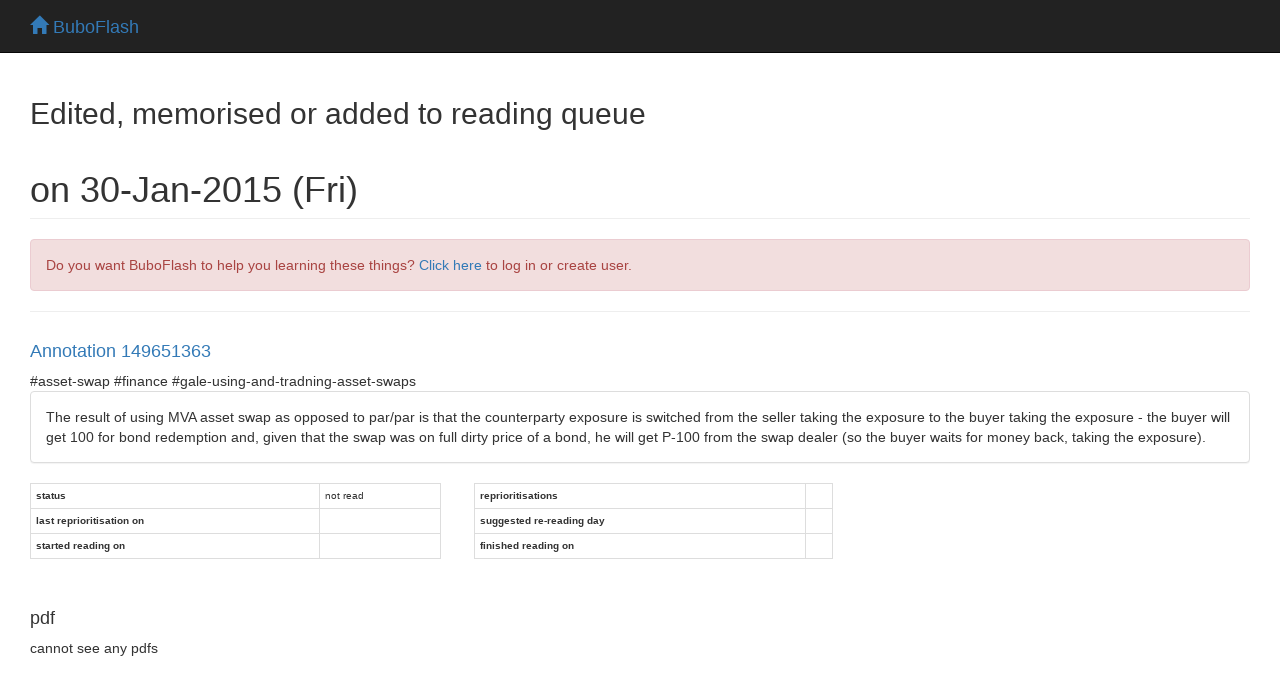

--- FILE ---
content_type: text/html; charset=utf-8
request_url: https://buboflash.eu/bubo5/whats-new-on-day?day-number=42032
body_size: 11473
content:
<!DOCTYPE HTML>
<html dir="auto">

    <head>
        <meta charset="UTF-8"/>

        
        <meta content="IE=edge,chrome=1" http-equiv="X-UA-Compatible"/>
        <meta content="MQfBVHqvNs8Cu3oYjmqp7YWyyvCm0px0fj2oitwflWM" name="google-site-verification"/>

        <meta content="no-cache, no-store, must-revalidate" http-equiv="Cache-Control"/>
        <meta content="no-cache" http-equiv="Pragma"/>
        <meta content="0" http-equiv="Expires"/>

        <title>BuboFlash - helps with learning</title>

        <script>
            var staticFilesVersion = '3976937051';
        </script>

        
        <script>
          function bubo_maybeReload() {
                if (typeof window.performance.getEntriesByType != "undefined" &&
                    Array.isArray(window.performance.getEntriesByType("navigation"))) {
                    let hasBackForward = false;
                    let hasReload = false;
                    for (var i = 0; i < window.performance.getEntriesByType("navigation").length; i++) {
                        let navType = window.performance.getEntriesByType("navigation")[i].type;
                        if (navType === "back_forward") {
                            hasBackForward = true;
                        } else if (navType === "reload") {
                            hasReload = true;
                        }
                    }
                    if (hasBackForward && !hasReload) {
                        window.location.reload();
                    }
                } else if (/* deprecated interface */
                    typeof window.performance != "undefined" &&
                    typeof window.performance.navigation != "undefined") {
                    if (window.performance.navigation.type === 2) {
                        window.location.reload();
                    }
                }
            };
            bubo_maybeReload();
        </script>

        <script type="text/javascript" src="/static3976937051/app/jquery/jquery-3.6.0.min.js"></script><script type="text/javascript" src="/static3976937051/app/jquery-ui-1.13.2.custom/jquery-ui.js"></script><link href="/static3976937051/app/jquery-ui-1.13.2.custom/jquery-ui.css" media="screen, projection" rel="stylesheet" type="text/css"/>

        <script type="text/javascript" src="/static3976937051/app/jquery-waitforimages-2019.01.19/jquery.waitforimages.min.js"></script>

        
        <script type="text/javascript" src="/static3976937051/app/jscroll-master-2019.01.19/jquery.jscroll.min.js"></script>

        
        <script src="/static3976937051/app/jquery-ba-throttle-debounce-2019.01.19/jquery.ba-throttle-debounce.min.js"></script>

        
        <link href="/static3976937051/app/bootstrap-3.3.7-dist/css/bootstrap.min.css" rel="stylesheet"/>
        <script src="/static3976937051/app/bootstrap-3.3.7-dist/js/bootstrap.min.js"></script>

        <link href="/static3976937051/app/fontawesome-free-6.4.2-web/css/fontawesome.css" rel="stylesheet"/>
        <link href="/static3976937051/app/fontawesome-free-6.4.2-web/css/brands.css" rel="stylesheet"/>
        <link href="/static3976937051/app/fontawesome-free-6.4.2-web/css/solid.css" rel="stylesheet"/>

        <link href="/static3976937051/app/font-awesome-animation-2019.01.19/dist/font-awesome-animation.min.css" rel="stylesheet"/>

        
        <script src="/static3976937051/app/jQuery.equalHeights-master-2019.01.19/jquery.equalheights.min.js"></script>

        <script type="text/javascript" src="/static3976937051/app/blockui-2.70.0-2019.01.19/jquery.blockUI.js"></script>

        <script type="text/javascript" src="/static3976937051/app/spinner-2015.12.05/spin.min.js"></script>
        <script type="text/javascript" src="/static3976937051/app/spinner-2015.12.05/jquery.spin.js"></script>


        <script type="text/javascript" src="/static3976937051/app/ckeditor_4.14.0_2020.06.13/ckeditor.js"></script>

        <link href="/static3976937051/app/highlight.js-9.13.1/styles/default.css" rel="stylesheet" type="text/css"/>
        <script type="text/javascript" src="/static3976937051/app/highlight.js-9.13.1/highlight.pack.js"></script>

        <link href="/static3976937051/app/codemirror-5.58.1/lib/codemirror.css" rel="stylesheet" type="text/css"/>
        <script>var BUBOCODEMIRRORS = {};</script>
        <script>var BUBODYNAMICFUNCTIONS = {};</script>

        <script type="text/javascript" src="/static3976937051/app/iframe-resizer-master-2019.01.19/js/iframeResizer.min.js"></script>

        
        <link href="/static3976937051/app/css/common.css" rel="stylesheet" type="text/css"/>
        
        <script type="text/javascript" src="/static3976937051/app/js/bubolib.js"></script>
        <script type="text/javascript" src="/static3976937051/app/js/utils.js"></script>
        <script type="text/javascript" src="/static3976937051/app/js/shared-render-unrender-dsl.js"></script>
        <script type="text/javascript" src="/static3976937051/app/js/sound.js"></script>

        <script type="text/javascript" src="/static3976937051/app/MathJax-2.7.5/MathJax.js?config=buboflash-default"></script>
        <script type="text/javascript">
            $( window ).on( "load", function() { renderDslSnippets(); })
        </script>

        <script type="text/javascript" src="/static3976937051/app/jquery.hotkeys-2019.01.19/jquery.hotkeys.js"></script>
        <script>var HOTKEYSBOUNDwhat = true;</script>

        

        

        <style>
            .hljs {background:white}

            .CodeMirror {
                height: auto;
                border: 1px solid #eee;
            }

            *.CodeMirror .readOnly {
                background-color: #cccccc;
            }

            .cm-mustache {color: #0ca;}

            .cloze {
                /* for anki */
                font-weight: bold;
                color: blue;
            }

        </style>

    </head>

<body>


    

    
        

    <div class="navbar navbar-inverse navbar-fixed-top" id="toplevel-navbar">
        <div class="container-fluid">
            <div class="container-fluid">
                <div class="navbar-header">
                    <button class="navbar-toggle" data-toggle="collapse" type="button" data-target="#bs-example-navbar-collapse-1">
                        <span class="sr-only">Toggle navigation</span>
                        <span class="icon-bar"></span>
                        <span class="icon-bar"></span>
                        <span class="icon-bar"></span>
                    </button>
                    <span class="navbar-brand" id="navbar-home-link">
                        <a href="/bubo5/homepage">
                            <span class="glyphicon glyphicon-home"></span>
                            BuboFlash
                        </a>
                    </span>
                    <span class="navbar-brand" id="page-header-placeholder" style="margin-top:0.09em;color:#9d9d9d;"></span>
                </div>
            </div>
        </div>
    </div>


    

    <br/>

    <div id="wrap">

        <div class="container-fluid">
            <div class="container-fluid">
                <h2>Edited, memorised or added to reading queue</h2>
                <h1 class="page-header">on 30-Jan-2015 (Fri)</h1>

                
                    <div class="bg-danger alert alert-danger">
                        Do you want BuboFlash to help you learning these things? <a href="/bubo5/whats-new-on-day?day-number=42032&amp;force-login=T">Click here</a> to log in or create user.
                    </div>
                


                <div><hr/><div class="row"><div class="col-md-12 col-sm-12"><h4><a href="/bubo5/show-dao2?d=149651363">Annotation 149651363</a></h4></div></div><div style="max-height:600px;overflow-y:auto;overflow-x:hidden"><div><table width="100%">
  <tr>
    
    <td valign="top">             
      
      
         #asset-swap #finance #gale-using-and-tradning-asset-swaps
         <br>
              
	  <div style="background-color:#fff !important;border:1px solid #ddd !important;border-radius:4px !important;-webkit-box-shadow:0 1px 1px rgba(0, 0, 0, 0.05) !important;box-shadow:0 1px 1px rgba(0, 0, 0, 0.05) !important;margin-bottom:20px !important;font-family:&quot;Helvetica Neue&quot;,Helvetica,Arial,sans-serif !important;">
  		 <div dir="auto" style="padding:15px !important;font-family:&quot;Helvetica Neue&quot;,Helvetica,Arial,sans-serif !important;">            
          The result of using MVA asset swap as opposed to par/par is that the counterparty exposure is switched from the seller taking the exposure to the buyer taking the exposure - the buyer will get 100 for bond redemption and, given that the swap was on full dirty price of a bond, he will get P-100 from the swap dealer (so the buyer waits for money back, taking the exposure).
         </div>
	  </div>
    </td>
  </tr>
</table></div></div><div class="row"><div class="col-md-8 col-sm-8"><small><table class="table table-bordered table-condensed table-hover table-responsive small " style="border:0"><tr><th>status</th><td>not read</td><td style="border-top:0;border-bottom:0">&nbsp;</td><th>reprioritisations</th><td></td></tr><tr><th>last reprioritisation on</th><td></td><td style="border-top:0;border-bottom:0">&nbsp;</td><th>suggested re-reading day</th><td></td></tr><tr><th>started reading on</th><td></td><td style="border-top:0;border-bottom:0">&nbsp;</td><th>finished reading on</th><td></td></tr></table></small></div></div><div class="row"><div class="col-md-12 col-sm-12"><div><br/><h4>pdf</h4>cannot see any pdfs</div></div></div><br/><br/><br/></div><div><hr/><div class="row"><div class="col-md-12 col-sm-12"><h4><a href="/bubo5/show-dao2?d=149655489">Annotation 149655489</a></h4></div></div><div style="max-height:600px;overflow-y:auto;overflow-x:hidden"><div><table width="100%">
  <tr>
    
    <td valign="top">             
      
      
         #economics #money
         <br>
              
	  <div style="background-color:#fff !important;border:1px solid #ddd !important;border-radius:4px !important;-webkit-box-shadow:0 1px 1px rgba(0, 0, 0, 0.05) !important;box-shadow:0 1px 1px rgba(0, 0, 0, 0.05) !important;margin-bottom:20px !important;font-family:&quot;Helvetica Neue&quot;,Helvetica,Arial,sans-serif !important;">
  		 <div dir="auto" style="padding:15px !important;font-family:&quot;Helvetica Neue&quot;,Helvetica,Arial,sans-serif !important;">            
          the Basel capital requirement rules are of very limited use in preventing credit bubbles. All the banks would have to do is tell the vendors who arrive in their branches brandishing cheques for £100,000 that their deposit accounts are only paying 3% interest and that they would do better to subcribe for new shares in the bank, which pay 5% or 10% (in the good years). Shares in a bank are just a slightly different kind of 'money', but can be created out of thin air the same as the mortgage loan or the deposit.
         </div>
	  </div>
    </td>
  </tr>
</table></div></div><div class="row"><div class="col-md-8 col-sm-8"><small><table class="table table-bordered table-condensed table-hover table-responsive small " style="border:0"><tr><th>status</th><td>not read</td><td style="border-top:0;border-bottom:0">&nbsp;</td><th>reprioritisations</th><td></td></tr><tr><th>last reprioritisation on</th><td></td><td style="border-top:0;border-bottom:0">&nbsp;</td><th>suggested re-reading day</th><td></td></tr><tr><th>started reading on</th><td></td><td style="border-top:0;border-bottom:0">&nbsp;</td><th>finished reading on</th><td></td></tr></table></small></div></div><div class="row"><div class="col-md-12 col-sm-12"><div><br/><a title="http://markwadsworth.blogspot.co.uk/2011/05/banking-made-easy.html" href="/bubo5/browser?url=http%3A//markwadsworth.blogspot.co.uk/2011/05/banking-made-easy.html#annotation-thingy-149655489"><b>Mark Wadsworth: Banking made easy</b></a><br/><small> realise what money is, namely the physical or electronic record of who owes whom how much; 'money' is a liability as much as it is an asset; you can only have cash in the bank if somebody somewhere owes the bank money.12. As a final thought: &lt;span&gt;<span data-bubo-id="temp-selection" class="bubo-highlighter bubo-highlighter-yellow">the Basel capital requirement rules (see para 4 and 5 above) are of very limited use in preventing credit bubbles. All the banks would have to do is tell the vendors who arrive in their branches brandishing cheques for £100,000 that their deposit accounts are only paying 3% interest and that they would do better to subcribe for new shares in the bank, which pay 5% or 10% (in the good years). Shares in a bank are just a slightly different kind of 'money', but can be created out of thin air the same as the mortgage loan or the deposit.</span><span>I hope that clears things up a bit!* I'm using &quot;a tenth&quot; for illustration purposes only, it's a bit more complicated than that. 

 
 
 



My latest blogpost: Banking made easy</span></small></div></div></div><br/><br/><br/></div><div><hr/><div class="row"><div class="col-md-12 col-sm-12"><h4><a href="/bubo5/show-dao2?d=149655853">Annotation 149655853</a></h4></div></div><div style="max-height:600px;overflow-y:auto;overflow-x:hidden"><div><table width="100%">
  <tr>
    
    <td valign="top">             
      
      
         #asset-swap #finance #gale-using-and-tradning-asset-swaps
         <br>
              
	  <div style="background-color:#fff !important;border:1px solid #ddd !important;border-radius:4px !important;-webkit-box-shadow:0 1px 1px rgba(0, 0, 0, 0.05) !important;box-shadow:0 1px 1px rgba(0, 0, 0, 0.05) !important;margin-bottom:20px !important;font-family:&quot;Helvetica Neue&quot;,Helvetica,Arial,sans-serif !important;">
  		 <div dir="auto" style="padding:15px !important;font-family:&quot;Helvetica Neue&quot;,Helvetica,Arial,sans-serif !important;">            
          The CDS premium is typically paid quarterly.
         </div>
	  </div>
    </td>
  </tr>
</table></div></div><div class="row"><div class="col-md-8 col-sm-8"><small><table class="table table-bordered table-condensed table-hover table-responsive small " style="border:0"><tr><th>status</th><td>not read</td><td style="border-top:0;border-bottom:0">&nbsp;</td><th>reprioritisations</th><td></td></tr><tr><th>last reprioritisation on</th><td></td><td style="border-top:0;border-bottom:0">&nbsp;</td><th>suggested re-reading day</th><td></td></tr><tr><th>started reading on</th><td></td><td style="border-top:0;border-bottom:0">&nbsp;</td><th>finished reading on</th><td></td></tr></table></small></div></div><div class="row"><div class="col-md-12 col-sm-12"><div><br/><h4>pdf</h4>cannot see any pdfs</div></div></div><br/><br/><br/></div><div><hr/><h4><a href="/bubo5/show-dao2?d=149664878">Flashcard 149664878</a></h4><div style="max-height:600px;overflow-y:auto;overflow-x:hidden"><div><div style="font-family:&quot;Helvetica Neue&quot;,Helvetica,Arial,sans-serif !important;">
    
	<div style="background-color:#fff !important;border:1px solid #ddd !important;border-radius:4px !important;-webkit-box-shadow:0 1px 1px rgba(0, 0, 0, 0.05) !important;box-shadow:0 1px 1px rgba(0, 0, 0, 0.05) !important;margin-bottom:20px !important;font-family:&quot;Helvetica Neue&quot;,Helvetica,Arial,sans-serif !important;">
	    <div style="padding:10px 15px !important;border-bottom:1px solid #ddd !important;border-top-right-radius:3px !important;border-top-left-radius:3px !important;color:#333333 !important;background-color:#f5f5f5 !important;font-family:&quot;Helvetica Neue&quot;,Helvetica,Arial,sans-serif !important;">Tags</div>
	    <div style="padding:15px !important;font-family:&quot;Helvetica Neue&quot;,Helvetica,Arial,sans-serif !important;" dir="auto">#lifeintheuk #lifeintheuk3ed #lifeintheuk3ed-new-residents</div>
	</div>
    

    

    

    
	<div style="background-color:#fff !important;border:1px solid #ddd !important;border-radius:4px !important;-webkit-box-shadow:0 1px 1px rgba(0, 0, 0, 0.05) !important;box-shadow:0 1px 1px rgba(0, 0, 0, 0.05) !important;margin-bottom:20px !important;font-family:&quot;Helvetica Neue&quot;,Helvetica,Arial,sans-serif !important;">
	    <div style="padding:10px 15px !important;border-bottom:1px solid #ddd !important;border-top-right-radius:3px !important;border-top-left-radius:3px !important;color:#333333 !important;background-color:#f5f5f5 !important;font-family:&quot;Helvetica Neue&quot;,Helvetica,Arial,sans-serif !important;">Question</div>
	    <div style="padding:15px !important;font-family:&quot;Helvetica Neue&quot;,Helvetica,Arial,sans-serif !important;" dir="auto"><html><head></head><body><span><span>England’s only international tournament victory in football was at the World Cup of </span><span style="font-weight:bold !important;background-color:lightgreen !important;">[year?]</span><span>, hosted in the UK.</span></span></body></html></div>
	</div>
    

    

    
	<div style="background-color:#fff !important;border:1px solid #ddd !important;border-radius:4px !important;-webkit-box-shadow:0 1px 1px rgba(0, 0, 0, 0.05) !important;box-shadow:0 1px 1px rgba(0, 0, 0, 0.05) !important;margin-bottom:20px !important;font-family:&quot;Helvetica Neue&quot;,Helvetica,Arial,sans-serif !important;">
	    <div style="padding:10px 15px !important;border-bottom:1px solid #ddd !important;border-top-right-radius:3px !important;border-top-left-radius:3px !important;color:#333333 !important;background-color:#f5f5f5 !important;font-family:&quot;Helvetica Neue&quot;,Helvetica,Arial,sans-serif !important;">Answer</div>
	    <div style="padding:15px !important;font-family:&quot;Helvetica Neue&quot;,Helvetica,Arial,sans-serif !important;" dir="auto">
		<html><head></head><body>1966</body></html>
	    </div>
	</div>
    
</div>
</div></div><div class="row"><div class="col-md-12 col-sm-12"><br/><small><table class="table table-bordered table-condensed table-hover table-responsive small" style="border:0"><tr><th>status</th><td>not learned</td><td style="border-top:0;border-bottom:0"></td><th>measured difficulty</th><td>37% [default]</td><td style="border-top:0;border-bottom:0"></td><th>last interval [days]</th><td><nobr>&nbsp;&nbsp;&nbsp;&nbsp;&nbsp;&nbsp;&nbsp;&nbsp;&nbsp;&nbsp;&nbsp;&nbsp;&nbsp;&nbsp;&nbsp;</nobr></td></tr><tr><th>repetition number in this series</th><td>0</td><td style="border-top:0;border-bottom:0"></td><th>memorised on</th><td><nobr>&nbsp;&nbsp;&nbsp;&nbsp;&nbsp;&nbsp;&nbsp;&nbsp;&nbsp;&nbsp;&nbsp;&nbsp;&nbsp;&nbsp;&nbsp;</nobr></td><td style="border-top:0;border-bottom:0"></td><th>scheduled repetition</th><td><nobr>&nbsp;&nbsp;&nbsp;&nbsp;&nbsp;&nbsp;&nbsp;&nbsp;&nbsp;&nbsp;&nbsp;&nbsp;&nbsp;&nbsp;&nbsp;</nobr></td></tr><tr><th>scheduled repetition interval</th><td><nobr>&nbsp;&nbsp;&nbsp;&nbsp;&nbsp;&nbsp;&nbsp;&nbsp;&nbsp;&nbsp;&nbsp;&nbsp;&nbsp;&nbsp;&nbsp;</nobr></td><td style="border-top:0;border-bottom:0"></td><th>last repetition or drill</th><td></td><td style="border-top:0;border-bottom:0"></td><td></td><td></td></tr></table></small></div></div><div class="row"><div class="col-md-12 col-sm-12"><h4>Parent (intermediate) annotation</h4><a href="/bubo5/show-dao2?d=149664869"><b>Open it</b></a><br/><small><html><head></head><body><span><span>England’s only international tournament victory in football was at the World Cup of </span><span data-bubo-id="temp-selection" class="bubo-highlighter bubo-highlighter-yellow">1966</span><span>, hosted in the UK.</span></span></body></html></small><div><h4>Original toplevel document (pdf)</h4>cannot see any pdfs</div><br/></div></div><script>$(function () {
    __PS_MV_REG = [];
    return $('#vqgfsbpwalvsoteqctufwfwmjpbzqamw').waitForImages(function () {
        var heightBefore = $('#vqgfsbpwalvsoteqctufwfwmjpbzqamw').innerHeight();
        $('.sccrerqwagdcwhbzucddwslaumkzxtuz').equalHeights();
        var heightAfter = $('#vqgfsbpwalvsoteqctufwfwmjpbzqamw').innerHeight();
        if (heightAfter > heightBefore) {
            var questionContainerHeight = $('#kmbsqdlfeqfqjwuglhouciijybvuusuy').innerHeight();
            if ($.isNumeric(questionContainerHeight)) {
                $('#kmbsqdlfeqfqjwuglhouciijybvuusuy').css('height', questionContainerHeight + (heightAfter - heightBefore) / 2.0);
            };
            var answerContainerHeight = $('#ypedygenzmzjstjslyqhhqpowmrjxkrw').innerHeight();
            __PS_MV_REG = [];
            return $.isNumeric(answerContainerHeight) ? $('#ypedygenzmzjstjslyqhhqpowmrjxkrw').css('height', answerContainerHeight + (heightAfter - heightBefore) / 2.0) : null;
        };
    });
});</script><br/><br/><br/><br/><br/></div><div><hr/><h4><a href="/bubo5/show-dao2?d=149669171">Flashcard 149669171</a></h4><div style="max-height:600px;overflow-y:auto;overflow-x:hidden"><div><div style="font-family:&quot;Helvetica Neue&quot;,Helvetica,Arial,sans-serif !important;">
    
	<div style="background-color:#fff !important;border:1px solid #ddd !important;border-radius:4px !important;-webkit-box-shadow:0 1px 1px rgba(0, 0, 0, 0.05) !important;box-shadow:0 1px 1px rgba(0, 0, 0, 0.05) !important;margin-bottom:20px !important;font-family:&quot;Helvetica Neue&quot;,Helvetica,Arial,sans-serif !important;">
	    <div style="padding:10px 15px !important;border-bottom:1px solid #ddd !important;border-top-right-radius:3px !important;border-top-left-radius:3px !important;color:#333333 !important;background-color:#f5f5f5 !important;font-family:&quot;Helvetica Neue&quot;,Helvetica,Arial,sans-serif !important;">Tags</div>
	    <div style="padding:15px !important;font-family:&quot;Helvetica Neue&quot;,Helvetica,Arial,sans-serif !important;" dir="auto">#asset-swap #finance #gale-using-and-tradning-asset-swaps</div>
	</div>
    

    

    

    
	<div style="background-color:#fff !important;border:1px solid #ddd !important;border-radius:4px !important;-webkit-box-shadow:0 1px 1px rgba(0, 0, 0, 0.05) !important;box-shadow:0 1px 1px rgba(0, 0, 0, 0.05) !important;margin-bottom:20px !important;font-family:&quot;Helvetica Neue&quot;,Helvetica,Arial,sans-serif !important;">
	    <div style="padding:10px 15px !important;border-bottom:1px solid #ddd !important;border-top-right-radius:3px !important;border-top-left-radius:3px !important;color:#333333 !important;background-color:#f5f5f5 !important;font-family:&quot;Helvetica Neue&quot;,Helvetica,Arial,sans-serif !important;">Question</div>
	    <div style="padding:15px !important;font-family:&quot;Helvetica Neue&quot;,Helvetica,Arial,sans-serif !important;" dir="auto"><html><head></head><body><span><span>The CDS premium is typically paid </span><span style="font-weight:bold !important;background-color:lightgreen !important;">[frequency?]</span><span>.</span></span></body></html></div>
	</div>
    

    

    
	<div style="background-color:#fff !important;border:1px solid #ddd !important;border-radius:4px !important;-webkit-box-shadow:0 1px 1px rgba(0, 0, 0, 0.05) !important;box-shadow:0 1px 1px rgba(0, 0, 0, 0.05) !important;margin-bottom:20px !important;font-family:&quot;Helvetica Neue&quot;,Helvetica,Arial,sans-serif !important;">
	    <div style="padding:10px 15px !important;border-bottom:1px solid #ddd !important;border-top-right-radius:3px !important;border-top-left-radius:3px !important;color:#333333 !important;background-color:#f5f5f5 !important;font-family:&quot;Helvetica Neue&quot;,Helvetica,Arial,sans-serif !important;">Answer</div>
	    <div style="padding:15px !important;font-family:&quot;Helvetica Neue&quot;,Helvetica,Arial,sans-serif !important;" dir="auto">
		<html><head></head><body>quarterly</body></html>
	    </div>
	</div>
    
</div>
</div></div><div class="row"><div class="col-md-12 col-sm-12"><br/><small><table class="table table-bordered table-condensed table-hover table-responsive small" style="border:0"><tr><th>status</th><td>not learned</td><td style="border-top:0;border-bottom:0"></td><th>measured difficulty</th><td>37% [default]</td><td style="border-top:0;border-bottom:0"></td><th>last interval [days]</th><td><nobr>&nbsp;&nbsp;&nbsp;&nbsp;&nbsp;&nbsp;&nbsp;&nbsp;&nbsp;&nbsp;&nbsp;&nbsp;&nbsp;&nbsp;&nbsp;</nobr></td></tr><tr><th>repetition number in this series</th><td>0</td><td style="border-top:0;border-bottom:0"></td><th>memorised on</th><td><nobr>&nbsp;&nbsp;&nbsp;&nbsp;&nbsp;&nbsp;&nbsp;&nbsp;&nbsp;&nbsp;&nbsp;&nbsp;&nbsp;&nbsp;&nbsp;</nobr></td><td style="border-top:0;border-bottom:0"></td><th>scheduled repetition</th><td><nobr>&nbsp;&nbsp;&nbsp;&nbsp;&nbsp;&nbsp;&nbsp;&nbsp;&nbsp;&nbsp;&nbsp;&nbsp;&nbsp;&nbsp;&nbsp;</nobr></td></tr><tr><th>scheduled repetition interval</th><td><nobr>&nbsp;&nbsp;&nbsp;&nbsp;&nbsp;&nbsp;&nbsp;&nbsp;&nbsp;&nbsp;&nbsp;&nbsp;&nbsp;&nbsp;&nbsp;</nobr></td><td style="border-top:0;border-bottom:0"></td><th>last repetition or drill</th><td></td><td style="border-top:0;border-bottom:0"></td><td></td><td></td></tr></table></small></div></div><div class="row"><div class="col-md-12 col-sm-12"><h4>Parent (intermediate) annotation</h4><a href="/bubo5/show-dao2?d=149655853"><b>Open it</b></a><br/><small><html><head></head><body><span><span>The CDS premium is typically paid </span><span data-bubo-id="temp-selection" class="bubo-highlighter bubo-highlighter-yellow">quarterly</span><span>.</span></span></body></html></small><div><h4>Original toplevel document (pdf)</h4>cannot see any pdfs</div><br/></div></div><script>$(function () {
    __PS_MV_REG = [];
    return $('#ejtatiqxrucxmctomtfpjakdpddqrnst').waitForImages(function () {
        var heightBefore = $('#ejtatiqxrucxmctomtfpjakdpddqrnst').innerHeight();
        $('.cwmjjxjeaoghurtalxjjwiutkjlenrgj').equalHeights();
        var heightAfter = $('#ejtatiqxrucxmctomtfpjakdpddqrnst').innerHeight();
        if (heightAfter > heightBefore) {
            var questionContainerHeight = $('#dtyceuavozgyorpwrajhjaoxmepdiiye').innerHeight();
            if ($.isNumeric(questionContainerHeight)) {
                $('#dtyceuavozgyorpwrajhjaoxmepdiiye').css('height', questionContainerHeight + (heightAfter - heightBefore) / 2.0);
            };
            var answerContainerHeight = $('#soavmayjolhjjwapyoqcjpjmdtifipkk').innerHeight();
            __PS_MV_REG = [];
            return $.isNumeric(answerContainerHeight) ? $('#soavmayjolhjjwapyoqcjpjmdtifipkk').css('height', answerContainerHeight + (heightAfter - heightBefore) / 2.0) : null;
        };
    });
});</script><br/><br/><br/><br/><br/></div><div><hr/><h4><a href="/bubo5/show-dao2?d=149669184">Flashcard 149669184</a></h4><div style="max-height:600px;overflow-y:auto;overflow-x:hidden"><div><div style="font-family:&quot;Helvetica Neue&quot;,Helvetica,Arial,sans-serif !important;">
    
	<div style="background-color:#fff !important;border:1px solid #ddd !important;border-radius:4px !important;-webkit-box-shadow:0 1px 1px rgba(0, 0, 0, 0.05) !important;box-shadow:0 1px 1px rgba(0, 0, 0, 0.05) !important;margin-bottom:20px !important;font-family:&quot;Helvetica Neue&quot;,Helvetica,Arial,sans-serif !important;">
	    <div style="padding:10px 15px !important;border-bottom:1px solid #ddd !important;border-top-right-radius:3px !important;border-top-left-radius:3px !important;color:#333333 !important;background-color:#f5f5f5 !important;font-family:&quot;Helvetica Neue&quot;,Helvetica,Arial,sans-serif !important;">Tags</div>
	    <div style="padding:15px !important;font-family:&quot;Helvetica Neue&quot;,Helvetica,Arial,sans-serif !important;" dir="auto">#finance #steiner-mastering-financial-calculations-3ed</div>
	</div>
    

    

    

    
	<div style="background-color:#fff !important;border:1px solid #ddd !important;border-radius:4px !important;-webkit-box-shadow:0 1px 1px rgba(0, 0, 0, 0.05) !important;box-shadow:0 1px 1px rgba(0, 0, 0, 0.05) !important;margin-bottom:20px !important;font-family:&quot;Helvetica Neue&quot;,Helvetica,Arial,sans-serif !important;">
	    <div style="padding:10px 15px !important;border-bottom:1px solid #ddd !important;border-top-right-radius:3px !important;border-top-left-radius:3px !important;color:#333333 !important;background-color:#f5f5f5 !important;font-family:&quot;Helvetica Neue&quot;,Helvetica,Arial,sans-serif !important;">Question</div>
	    <div style="padding:15px !important;font-family:&quot;Helvetica Neue&quot;,Helvetica,Arial,sans-serif !important;" dir="auto"><html><head></head><body>a &quot;flat&quot; short-term yield curve - in our example, the 3-month and 6-month rates are the same at 10.0% - does it imply that the market expects interest rates to remain <strong>stable</strong>?</body></html></div>
	</div>
    

    

    
	<div style="background-color:#fff !important;border:1px solid #ddd !important;border-radius:4px !important;-webkit-box-shadow:0 1px 1px rgba(0, 0, 0, 0.05) !important;box-shadow:0 1px 1px rgba(0, 0, 0, 0.05) !important;margin-bottom:20px !important;font-family:&quot;Helvetica Neue&quot;,Helvetica,Arial,sans-serif !important;">
	    <div style="padding:10px 15px !important;border-bottom:1px solid #ddd !important;border-top-right-radius:3px !important;border-top-left-radius:3px !important;color:#333333 !important;background-color:#f5f5f5 !important;font-family:&quot;Helvetica Neue&quot;,Helvetica,Arial,sans-serif !important;">Answer</div>
	    <div style="padding:15px !important;font-family:&quot;Helvetica Neue&quot;,Helvetica,Arial,sans-serif !important;" dir="auto">
		<html><head></head><body>No, it implies the market expects rates to <strong>fall</strong> (geometric average, reinvestment; also rate compounded twice has to be smaller than equivalent non-compounded rate over the same period). In other words, 6 month is equivalent to 3 months from now (known) and next 3 months unknown. for this compounding to work out to 10%, next 3 months (unknown) must be lower than 10%.</body></html>
	    </div>
	</div>
    
</div>
</div></div><div class="row"><div class="col-md-12 col-sm-12"><br/><small><table class="table table-bordered table-condensed table-hover table-responsive small" style="border:0"><tr><th>status</th><td>not learned</td><td style="border-top:0;border-bottom:0"></td><th>measured difficulty</th><td>37% [default]</td><td style="border-top:0;border-bottom:0"></td><th>last interval [days]</th><td><nobr>&nbsp;&nbsp;&nbsp;&nbsp;&nbsp;&nbsp;&nbsp;&nbsp;&nbsp;&nbsp;&nbsp;&nbsp;&nbsp;&nbsp;&nbsp;</nobr></td></tr><tr><th>repetition number in this series</th><td>0</td><td style="border-top:0;border-bottom:0"></td><th>memorised on</th><td><nobr>&nbsp;&nbsp;&nbsp;&nbsp;&nbsp;&nbsp;&nbsp;&nbsp;&nbsp;&nbsp;&nbsp;&nbsp;&nbsp;&nbsp;&nbsp;</nobr></td><td style="border-top:0;border-bottom:0"></td><th>scheduled repetition</th><td><nobr>&nbsp;&nbsp;&nbsp;&nbsp;&nbsp;&nbsp;&nbsp;&nbsp;&nbsp;&nbsp;&nbsp;&nbsp;&nbsp;&nbsp;&nbsp;</nobr></td></tr><tr><th>scheduled repetition interval</th><td><nobr>&nbsp;&nbsp;&nbsp;&nbsp;&nbsp;&nbsp;&nbsp;&nbsp;&nbsp;&nbsp;&nbsp;&nbsp;&nbsp;&nbsp;&nbsp;</nobr></td><td style="border-top:0;border-bottom:0"></td><th>last repetition or drill</th><td></td><td style="border-top:0;border-bottom:0"></td><td></td><td></td></tr></table></small></div></div><div class="row"><div class="col-md-12 col-sm-12"><h4>Parent (intermediate) annotation</h4><a href="/bubo5/show-dao2?d=149655889"><b>Open it</b></a><br/><small><html><head></head><body><span><span data-bubo-id="temp-selection" class="bubo-highlighter bubo-highlighter-yellow">a &quot;flat&quot; short-term yield curve - in our example, the 3-month and 6-month rates are the same at 10.0% - does not imply that the market expects interest rates to remain stable. Rather, it expects them to fall.</span></span></body></html></small><div><h4>Original toplevel document (pdf)</h4>cannot see any pdfs</div><br/></div></div><script>$(function () {
    __PS_MV_REG = [];
    return $('#bhzskpxmzmcsigsqhrnruwpomsabbsbn').waitForImages(function () {
        var heightBefore = $('#bhzskpxmzmcsigsqhrnruwpomsabbsbn').innerHeight();
        $('.kolptjogxrprotzxygacfjcwhijdikif').equalHeights();
        var heightAfter = $('#bhzskpxmzmcsigsqhrnruwpomsabbsbn').innerHeight();
        if (heightAfter > heightBefore) {
            var questionContainerHeight = $('#xnlvhzdshegrwyzprvgcganxaxagsbse').innerHeight();
            if ($.isNumeric(questionContainerHeight)) {
                $('#xnlvhzdshegrwyzprvgcganxaxagsbse').css('height', questionContainerHeight + (heightAfter - heightBefore) / 2.0);
            };
            var answerContainerHeight = $('#edklxrcikflqjwoxjsgtmcjjvqxlmcwu').innerHeight();
            __PS_MV_REG = [];
            return $.isNumeric(answerContainerHeight) ? $('#edklxrcikflqjwoxjsgtmcjjvqxlmcwu').css('height', answerContainerHeight + (heightAfter - heightBefore) / 2.0) : null;
        };
    });
});</script><br/><br/><br/><br/><br/></div><div><hr/><h4><a href="/bubo5/show-dao2?d=149669203">Flashcard 149669203</a></h4><div style="max-height:600px;overflow-y:auto;overflow-x:hidden"><div><div style="font-family:&quot;Helvetica Neue&quot;,Helvetica,Arial,sans-serif !important;">
    
	<div style="background-color:#fff !important;border:1px solid #ddd !important;border-radius:4px !important;-webkit-box-shadow:0 1px 1px rgba(0, 0, 0, 0.05) !important;box-shadow:0 1px 1px rgba(0, 0, 0, 0.05) !important;margin-bottom:20px !important;font-family:&quot;Helvetica Neue&quot;,Helvetica,Arial,sans-serif !important;">
	    <div style="padding:10px 15px !important;border-bottom:1px solid #ddd !important;border-top-right-radius:3px !important;border-top-left-radius:3px !important;color:#333333 !important;background-color:#f5f5f5 !important;font-family:&quot;Helvetica Neue&quot;,Helvetica,Arial,sans-serif !important;">Tags</div>
	    <div style="padding:15px !important;font-family:&quot;Helvetica Neue&quot;,Helvetica,Arial,sans-serif !important;" dir="auto">#economics #money</div>
	</div>
    

    

    

    
	<div style="background-color:#fff !important;border:1px solid #ddd !important;border-radius:4px !important;-webkit-box-shadow:0 1px 1px rgba(0, 0, 0, 0.05) !important;box-shadow:0 1px 1px rgba(0, 0, 0, 0.05) !important;margin-bottom:20px !important;font-family:&quot;Helvetica Neue&quot;,Helvetica,Arial,sans-serif !important;">
	    <div style="padding:10px 15px !important;border-bottom:1px solid #ddd !important;border-top-right-radius:3px !important;border-top-left-radius:3px !important;color:#333333 !important;background-color:#f5f5f5 !important;font-family:&quot;Helvetica Neue&quot;,Helvetica,Arial,sans-serif !important;">Question</div>
	    <div style="padding:15px !important;font-family:&quot;Helvetica Neue&quot;,Helvetica,Arial,sans-serif !important;" dir="auto"><html><head></head><body><span><span>n the </span><span style="font-weight:bold !important;background-color:lightgreen !important;">[...]</span> <span>view of banking regulation (or self-regulation), we look at the </span></span><em>assets</em> side: as long as the bank has a tenth* of its assets in liquid form (i.e. gold coins in the safe), it will probably do OK.</body></html></div>
	</div>
    

    

    
	<div style="background-color:#fff !important;border:1px solid #ddd !important;border-radius:4px !important;-webkit-box-shadow:0 1px 1px rgba(0, 0, 0, 0.05) !important;box-shadow:0 1px 1px rgba(0, 0, 0, 0.05) !important;margin-bottom:20px !important;font-family:&quot;Helvetica Neue&quot;,Helvetica,Arial,sans-serif !important;">
	    <div style="padding:10px 15px !important;border-bottom:1px solid #ddd !important;border-top-right-radius:3px !important;border-top-left-radius:3px !important;color:#333333 !important;background-color:#f5f5f5 !important;font-family:&quot;Helvetica Neue&quot;,Helvetica,Arial,sans-serif !important;">Answer</div>
	    <div style="padding:15px !important;font-family:&quot;Helvetica Neue&quot;,Helvetica,Arial,sans-serif !important;" dir="auto">
		<html><head></head><body>old fashioned</body></html>
	    </div>
	</div>
    
</div>
</div></div><div class="row"><div class="col-md-12 col-sm-12"><br/><small><table class="table table-bordered table-condensed table-hover table-responsive small" style="border:0"><tr><th>status</th><td>not learned</td><td style="border-top:0;border-bottom:0"></td><th>measured difficulty</th><td>37% [default]</td><td style="border-top:0;border-bottom:0"></td><th>last interval [days]</th><td><nobr>&nbsp;&nbsp;&nbsp;&nbsp;&nbsp;&nbsp;&nbsp;&nbsp;&nbsp;&nbsp;&nbsp;&nbsp;&nbsp;&nbsp;&nbsp;</nobr></td></tr><tr><th>repetition number in this series</th><td>0</td><td style="border-top:0;border-bottom:0"></td><th>memorised on</th><td><nobr>&nbsp;&nbsp;&nbsp;&nbsp;&nbsp;&nbsp;&nbsp;&nbsp;&nbsp;&nbsp;&nbsp;&nbsp;&nbsp;&nbsp;&nbsp;</nobr></td><td style="border-top:0;border-bottom:0"></td><th>scheduled repetition</th><td><nobr>&nbsp;&nbsp;&nbsp;&nbsp;&nbsp;&nbsp;&nbsp;&nbsp;&nbsp;&nbsp;&nbsp;&nbsp;&nbsp;&nbsp;&nbsp;</nobr></td></tr><tr><th>scheduled repetition interval</th><td><nobr>&nbsp;&nbsp;&nbsp;&nbsp;&nbsp;&nbsp;&nbsp;&nbsp;&nbsp;&nbsp;&nbsp;&nbsp;&nbsp;&nbsp;&nbsp;</nobr></td><td style="border-top:0;border-bottom:0"></td><th>last repetition or drill</th><td></td><td style="border-top:0;border-bottom:0"></td><td></td><td></td></tr></table></small></div></div><div class="row"><div class="col-md-12 col-sm-12"><h4>Parent (intermediate) annotation</h4><a href="/bubo5/show-dao2?d=149655427"><b>Open it</b></a><br/><small><html><head></head><body><span><span>n the </span><span data-bubo-id="temp-selection" class="bubo-highlighter bubo-highlighter-yellow">old fashioned </span><span>view of banking regulation (or self-regulation), we look at the assets side: as long as the bank has a tenth* of its assets in liquid form (i.e. gold coins in the safe), it will probably</span></span></body></html></small><div><h4>Original toplevel document</h4><a title="http://markwadsworth.blogspot.co.uk/2011/05/banking-made-easy.html" href="/bubo5/browser?url=http%3A//markwadsworth.blogspot.co.uk/2011/05/banking-made-easy.html#annotation-thingy-149669203"><b>Mark Wadsworth: Banking made easy</b></a><br/><small>set.2. The traditional books explain how banks started off using 'fractional reserve banking', i.e. they take 100 gold coins as deposits and lend out 90 of them, keeping 10 in the safe in case depositors come round to make a withdrawal.3. So i&lt;span&gt;<span data-bubo-id="temp-selection" class="bubo-highlighter bubo-highlighter-yellow">n the old fashioned view of banking regulation (or self-regulation), we look at the assets side: as long as the bank has a tenth* of its assets in liquid form (i.e. gold coins in the safe), it will probably do OK.</span><span>4. The modern view of banking regulation (i.e. Basel rules), we look at the liabilities side, and say that share capital (a non-repayable liability or source of finance) should be at lea</span></small></div><br/></div></div><script>$(function () {
    __PS_MV_REG = [];
    return $('#agbrbhmsvoaxbzmzwsgdsalkevcihxgc').waitForImages(function () {
        var heightBefore = $('#agbrbhmsvoaxbzmzwsgdsalkevcihxgc').innerHeight();
        $('.tnltxwawvnetvourxlzdhyawxrnvnjxv').equalHeights();
        var heightAfter = $('#agbrbhmsvoaxbzmzwsgdsalkevcihxgc').innerHeight();
        if (heightAfter > heightBefore) {
            var questionContainerHeight = $('#dpvhjplldifoebgnkrvbdlveuajeflkd').innerHeight();
            if ($.isNumeric(questionContainerHeight)) {
                $('#dpvhjplldifoebgnkrvbdlveuajeflkd').css('height', questionContainerHeight + (heightAfter - heightBefore) / 2.0);
            };
            var answerContainerHeight = $('#rfrxbbhqbnzsokalnbiifbhsqbxllchb').innerHeight();
            __PS_MV_REG = [];
            return $.isNumeric(answerContainerHeight) ? $('#rfrxbbhqbnzsokalnbiifbhsqbxllchb').css('height', answerContainerHeight + (heightAfter - heightBefore) / 2.0) : null;
        };
    });
});</script><br/><br/><br/><br/><br/></div><div><hr/><h4><a href="/bubo5/show-dao2?d=149669210">Flashcard 149669210</a></h4><div style="max-height:600px;overflow-y:auto;overflow-x:hidden"><div><div style="font-family:&quot;Helvetica Neue&quot;,Helvetica,Arial,sans-serif !important;">
    
	<div style="background-color:#fff !important;border:1px solid #ddd !important;border-radius:4px !important;-webkit-box-shadow:0 1px 1px rgba(0, 0, 0, 0.05) !important;box-shadow:0 1px 1px rgba(0, 0, 0, 0.05) !important;margin-bottom:20px !important;font-family:&quot;Helvetica Neue&quot;,Helvetica,Arial,sans-serif !important;">
	    <div style="padding:10px 15px !important;border-bottom:1px solid #ddd !important;border-top-right-radius:3px !important;border-top-left-radius:3px !important;color:#333333 !important;background-color:#f5f5f5 !important;font-family:&quot;Helvetica Neue&quot;,Helvetica,Arial,sans-serif !important;">Tags</div>
	    <div style="padding:15px !important;font-family:&quot;Helvetica Neue&quot;,Helvetica,Arial,sans-serif !important;" dir="auto">#economics #money</div>
	</div>
    

    

    

    
	<div style="background-color:#fff !important;border:1px solid #ddd !important;border-radius:4px !important;-webkit-box-shadow:0 1px 1px rgba(0, 0, 0, 0.05) !important;box-shadow:0 1px 1px rgba(0, 0, 0, 0.05) !important;margin-bottom:20px !important;font-family:&quot;Helvetica Neue&quot;,Helvetica,Arial,sans-serif !important;">
	    <div style="padding:10px 15px !important;border-bottom:1px solid #ddd !important;border-top-right-radius:3px !important;border-top-left-radius:3px !important;color:#333333 !important;background-color:#f5f5f5 !important;font-family:&quot;Helvetica Neue&quot;,Helvetica,Arial,sans-serif !important;">Question</div>
	    <div style="padding:15px !important;font-family:&quot;Helvetica Neue&quot;,Helvetica,Arial,sans-serif !important;" dir="auto"><html><head></head><body>n the old fashioned view of banking regulation (or self-regulation), we look at the <span><span style="font-weight:bold !important;background-color:lightgreen !important;">[...]</span><span> side: as long as the bank has a tenth* of its </span></span><span style="background-color:rgb(144, 238, 144) !important;line-height:20.7999992370605px !important;font-weight:bold !important;">[...]</span><span><span> in liquid form (i.e. gold coins in the safe), it will probably do OK.</span></span></body></html></div>
	</div>
    

    

    
	<div style="background-color:#fff !important;border:1px solid #ddd !important;border-radius:4px !important;-webkit-box-shadow:0 1px 1px rgba(0, 0, 0, 0.05) !important;box-shadow:0 1px 1px rgba(0, 0, 0, 0.05) !important;margin-bottom:20px !important;font-family:&quot;Helvetica Neue&quot;,Helvetica,Arial,sans-serif !important;">
	    <div style="padding:10px 15px !important;border-bottom:1px solid #ddd !important;border-top-right-radius:3px !important;border-top-left-radius:3px !important;color:#333333 !important;background-color:#f5f5f5 !important;font-family:&quot;Helvetica Neue&quot;,Helvetica,Arial,sans-serif !important;">Answer</div>
	    <div style="padding:15px !important;font-family:&quot;Helvetica Neue&quot;,Helvetica,Arial,sans-serif !important;" dir="auto">
		<html><head></head><body>assets</body></html>
	    </div>
	</div>
    
</div>
</div></div><div class="row"><div class="col-md-12 col-sm-12"><br/><small><table class="table table-bordered table-condensed table-hover table-responsive small" style="border:0"><tr><th>status</th><td>not learned</td><td style="border-top:0;border-bottom:0"></td><th>measured difficulty</th><td>37% [default]</td><td style="border-top:0;border-bottom:0"></td><th>last interval [days]</th><td><nobr>&nbsp;&nbsp;&nbsp;&nbsp;&nbsp;&nbsp;&nbsp;&nbsp;&nbsp;&nbsp;&nbsp;&nbsp;&nbsp;&nbsp;&nbsp;</nobr></td></tr><tr><th>repetition number in this series</th><td>0</td><td style="border-top:0;border-bottom:0"></td><th>memorised on</th><td><nobr>&nbsp;&nbsp;&nbsp;&nbsp;&nbsp;&nbsp;&nbsp;&nbsp;&nbsp;&nbsp;&nbsp;&nbsp;&nbsp;&nbsp;&nbsp;</nobr></td><td style="border-top:0;border-bottom:0"></td><th>scheduled repetition</th><td><nobr>&nbsp;&nbsp;&nbsp;&nbsp;&nbsp;&nbsp;&nbsp;&nbsp;&nbsp;&nbsp;&nbsp;&nbsp;&nbsp;&nbsp;&nbsp;</nobr></td></tr><tr><th>scheduled repetition interval</th><td><nobr>&nbsp;&nbsp;&nbsp;&nbsp;&nbsp;&nbsp;&nbsp;&nbsp;&nbsp;&nbsp;&nbsp;&nbsp;&nbsp;&nbsp;&nbsp;</nobr></td><td style="border-top:0;border-bottom:0"></td><th>last repetition or drill</th><td></td><td style="border-top:0;border-bottom:0"></td><td></td><td></td></tr></table></small></div></div><div class="row"><div class="col-md-12 col-sm-12"><h4>Parent (intermediate) annotation</h4><a href="/bubo5/show-dao2?d=149655427"><b>Open it</b></a><br/><small><html><head></head><body><span><span>n the old fashioned view of banking regulation (or self-regulation), we look at the </span><span data-bubo-id="temp-selection" class="bubo-highlighter bubo-highlighter-yellow">assets </span><span>side: as long as the bank has a tenth* of its assets in liquid form (i.e. gold coins in the safe), it will probably do OK.</span></span></body></html></small><div><h4>Original toplevel document</h4><a title="http://markwadsworth.blogspot.co.uk/2011/05/banking-made-easy.html" href="/bubo5/browser?url=http%3A//markwadsworth.blogspot.co.uk/2011/05/banking-made-easy.html#annotation-thingy-149669210"><b>Mark Wadsworth: Banking made easy</b></a><br/><small>set.2. The traditional books explain how banks started off using 'fractional reserve banking', i.e. they take 100 gold coins as deposits and lend out 90 of them, keeping 10 in the safe in case depositors come round to make a withdrawal.3. So i&lt;span&gt;<span data-bubo-id="temp-selection" class="bubo-highlighter bubo-highlighter-yellow">n the old fashioned view of banking regulation (or self-regulation), we look at the assets side: as long as the bank has a tenth* of its assets in liquid form (i.e. gold coins in the safe), it will probably do OK.</span><span>4. The modern view of banking regulation (i.e. Basel rules), we look at the liabilities side, and say that share capital (a non-repayable liability or source of finance) should be at lea</span></small></div><br/></div></div><script>$(function () {
    __PS_MV_REG = [];
    return $('#panxdmmtwlerxuxouvsqvfuxfwxhbxwq').waitForImages(function () {
        var heightBefore = $('#panxdmmtwlerxuxouvsqvfuxfwxhbxwq').innerHeight();
        $('.xlnurpqhjrlmxumdfpmfmrmkbvzavrma').equalHeights();
        var heightAfter = $('#panxdmmtwlerxuxouvsqvfuxfwxhbxwq').innerHeight();
        if (heightAfter > heightBefore) {
            var questionContainerHeight = $('#lpmcnvmhjfmbtcjpdzdwzdvjmzumkfbo').innerHeight();
            if ($.isNumeric(questionContainerHeight)) {
                $('#lpmcnvmhjfmbtcjpdzdwzdvjmzumkfbo').css('height', questionContainerHeight + (heightAfter - heightBefore) / 2.0);
            };
            var answerContainerHeight = $('#slpqronrtjdxjopiwcaspwihhwmyyvkp').innerHeight();
            __PS_MV_REG = [];
            return $.isNumeric(answerContainerHeight) ? $('#slpqronrtjdxjopiwcaspwihhwmyyvkp').css('height', answerContainerHeight + (heightAfter - heightBefore) / 2.0) : null;
        };
    });
});</script><br/><br/><br/><br/><br/></div><div><hr/><h4><a href="/bubo5/show-dao2?d=149669227">Flashcard 149669227</a></h4><div style="max-height:600px;overflow-y:auto;overflow-x:hidden"><div><div style="font-family:&quot;Helvetica Neue&quot;,Helvetica,Arial,sans-serif !important;">
    
	<div style="background-color:#fff !important;border:1px solid #ddd !important;border-radius:4px !important;-webkit-box-shadow:0 1px 1px rgba(0, 0, 0, 0.05) !important;box-shadow:0 1px 1px rgba(0, 0, 0, 0.05) !important;margin-bottom:20px !important;font-family:&quot;Helvetica Neue&quot;,Helvetica,Arial,sans-serif !important;">
	    <div style="padding:10px 15px !important;border-bottom:1px solid #ddd !important;border-top-right-radius:3px !important;border-top-left-radius:3px !important;color:#333333 !important;background-color:#f5f5f5 !important;font-family:&quot;Helvetica Neue&quot;,Helvetica,Arial,sans-serif !important;">Tags</div>
	    <div style="padding:15px !important;font-family:&quot;Helvetica Neue&quot;,Helvetica,Arial,sans-serif !important;" dir="auto">#economics #money</div>
	</div>
    

    

    

    
	<div style="background-color:#fff !important;border:1px solid #ddd !important;border-radius:4px !important;-webkit-box-shadow:0 1px 1px rgba(0, 0, 0, 0.05) !important;box-shadow:0 1px 1px rgba(0, 0, 0, 0.05) !important;margin-bottom:20px !important;font-family:&quot;Helvetica Neue&quot;,Helvetica,Arial,sans-serif !important;">
	    <div style="padding:10px 15px !important;border-bottom:1px solid #ddd !important;border-top-right-radius:3px !important;border-top-left-radius:3px !important;color:#333333 !important;background-color:#f5f5f5 !important;font-family:&quot;Helvetica Neue&quot;,Helvetica,Arial,sans-serif !important;">Question</div>
	    <div style="padding:15px !important;font-family:&quot;Helvetica Neue&quot;,Helvetica,Arial,sans-serif !important;" dir="auto"><html><head></head><body><span><span>the Basel capital requirement rules are of very limited use in preventing credit bubbles. All the banks would have to do is tell the vendors who arrive in their branches brandishing cheques for £100,000 that their deposit accounts are only paying 3% interest and that they would do better to subcribe for new shares in the bank, which pay 5% or 10% (in the good years). Shares in a bank are just a slightly different kind of 'money', but can be created out of thin air the same as the </span><span style="font-weight:bold !important;background-color:lightgreen !important;">[...]</span> <span>or the deposit.</span></span></body></html></div>
	</div>
    

    

    
	<div style="background-color:#fff !important;border:1px solid #ddd !important;border-radius:4px !important;-webkit-box-shadow:0 1px 1px rgba(0, 0, 0, 0.05) !important;box-shadow:0 1px 1px rgba(0, 0, 0, 0.05) !important;margin-bottom:20px !important;font-family:&quot;Helvetica Neue&quot;,Helvetica,Arial,sans-serif !important;">
	    <div style="padding:10px 15px !important;border-bottom:1px solid #ddd !important;border-top-right-radius:3px !important;border-top-left-radius:3px !important;color:#333333 !important;background-color:#f5f5f5 !important;font-family:&quot;Helvetica Neue&quot;,Helvetica,Arial,sans-serif !important;">Answer</div>
	    <div style="padding:15px !important;font-family:&quot;Helvetica Neue&quot;,Helvetica,Arial,sans-serif !important;" dir="auto">
		<html><head></head><body>mortgage loan</body></html>
	    </div>
	</div>
    
</div>
</div></div><div class="row"><div class="col-md-12 col-sm-12"><br/><small><table class="table table-bordered table-condensed table-hover table-responsive small" style="border:0"><tr><th>status</th><td>not learned</td><td style="border-top:0;border-bottom:0"></td><th>measured difficulty</th><td>37% [default]</td><td style="border-top:0;border-bottom:0"></td><th>last interval [days]</th><td><nobr>&nbsp;&nbsp;&nbsp;&nbsp;&nbsp;&nbsp;&nbsp;&nbsp;&nbsp;&nbsp;&nbsp;&nbsp;&nbsp;&nbsp;&nbsp;</nobr></td></tr><tr><th>repetition number in this series</th><td>0</td><td style="border-top:0;border-bottom:0"></td><th>memorised on</th><td><nobr>&nbsp;&nbsp;&nbsp;&nbsp;&nbsp;&nbsp;&nbsp;&nbsp;&nbsp;&nbsp;&nbsp;&nbsp;&nbsp;&nbsp;&nbsp;</nobr></td><td style="border-top:0;border-bottom:0"></td><th>scheduled repetition</th><td><nobr>&nbsp;&nbsp;&nbsp;&nbsp;&nbsp;&nbsp;&nbsp;&nbsp;&nbsp;&nbsp;&nbsp;&nbsp;&nbsp;&nbsp;&nbsp;</nobr></td></tr><tr><th>scheduled repetition interval</th><td><nobr>&nbsp;&nbsp;&nbsp;&nbsp;&nbsp;&nbsp;&nbsp;&nbsp;&nbsp;&nbsp;&nbsp;&nbsp;&nbsp;&nbsp;&nbsp;</nobr></td><td style="border-top:0;border-bottom:0"></td><th>last repetition or drill</th><td></td><td style="border-top:0;border-bottom:0"></td><td></td><td></td></tr></table></small></div></div><div class="row"><div class="col-md-12 col-sm-12"><h4>Parent (intermediate) annotation</h4><a href="/bubo5/show-dao2?d=149655489"><b>Open it</b></a><br/><small>ying 3% interest and that they would do better to subcribe for new shares in the bank, which pay 5% or 10% (in the good years). Shares in a bank are just a slightly different kind of 'money', but can be created out of thin air the same as the &lt;span&gt;<span data-bubo-id="temp-selection" class="bubo-highlighter bubo-highlighter-yellow">mortgage loan </span><span>or the deposit.</span>&lt;span&gt;&lt;body&gt;&lt;html&gt;</small><div><h4>Original toplevel document</h4><a title="http://markwadsworth.blogspot.co.uk/2011/05/banking-made-easy.html" href="/bubo5/browser?url=http%3A//markwadsworth.blogspot.co.uk/2011/05/banking-made-easy.html#annotation-thingy-149669227"><b>Mark Wadsworth: Banking made easy</b></a><br/><small> realise what money is, namely the physical or electronic record of who owes whom how much; 'money' is a liability as much as it is an asset; you can only have cash in the bank if somebody somewhere owes the bank money.12. As a final thought: &lt;span&gt;<span data-bubo-id="temp-selection" class="bubo-highlighter bubo-highlighter-yellow">the Basel capital requirement rules (see para 4 and 5 above) are of very limited use in preventing credit bubbles. All the banks would have to do is tell the vendors who arrive in their branches brandishing cheques for £100,000 that their deposit accounts are only paying 3% interest and that they would do better to subcribe for new shares in the bank, which pay 5% or 10% (in the good years). Shares in a bank are just a slightly different kind of 'money', but can be created out of thin air the same as the mortgage loan or the deposit.</span><span>I hope that clears things up a bit!* I'm using &quot;a tenth&quot; for illustration purposes only, it's a bit more complicated than that. 

 
 
 



My latest blogpost: Banking made easy</span></small></div><br/></div></div><script>$(function () {
    __PS_MV_REG = [];
    return $('#tgbpwumkqvkgfjzysjfkjznflguqwidd').waitForImages(function () {
        var heightBefore = $('#tgbpwumkqvkgfjzysjfkjznflguqwidd').innerHeight();
        $('.ugzehrsewbpukfirvgpuexuhljjuhkwe').equalHeights();
        var heightAfter = $('#tgbpwumkqvkgfjzysjfkjznflguqwidd').innerHeight();
        if (heightAfter > heightBefore) {
            var questionContainerHeight = $('#ataeevgtpesuoeyhnbgroywarcxoryes').innerHeight();
            if ($.isNumeric(questionContainerHeight)) {
                $('#ataeevgtpesuoeyhnbgroywarcxoryes').css('height', questionContainerHeight + (heightAfter - heightBefore) / 2.0);
            };
            var answerContainerHeight = $('#dolqefapiiexjunmxfnjeorqqrvvyeqa').innerHeight();
            __PS_MV_REG = [];
            return $.isNumeric(answerContainerHeight) ? $('#dolqefapiiexjunmxfnjeorqqrvvyeqa').css('height', answerContainerHeight + (heightAfter - heightBefore) / 2.0) : null;
        };
    });
});</script><br/><br/><br/><br/><br/></div><div><hr/><h4><a href="/bubo5/show-dao2?d=149669234">Flashcard 149669234</a></h4><div style="max-height:600px;overflow-y:auto;overflow-x:hidden"><div><div style="font-family:&quot;Helvetica Neue&quot;,Helvetica,Arial,sans-serif !important;">
    
	<div style="background-color:#fff !important;border:1px solid #ddd !important;border-radius:4px !important;-webkit-box-shadow:0 1px 1px rgba(0, 0, 0, 0.05) !important;box-shadow:0 1px 1px rgba(0, 0, 0, 0.05) !important;margin-bottom:20px !important;font-family:&quot;Helvetica Neue&quot;,Helvetica,Arial,sans-serif !important;">
	    <div style="padding:10px 15px !important;border-bottom:1px solid #ddd !important;border-top-right-radius:3px !important;border-top-left-radius:3px !important;color:#333333 !important;background-color:#f5f5f5 !important;font-family:&quot;Helvetica Neue&quot;,Helvetica,Arial,sans-serif !important;">Tags</div>
	    <div style="padding:15px !important;font-family:&quot;Helvetica Neue&quot;,Helvetica,Arial,sans-serif !important;" dir="auto">#economics #money</div>
	</div>
    

    

    

    
	<div style="background-color:#fff !important;border:1px solid #ddd !important;border-radius:4px !important;-webkit-box-shadow:0 1px 1px rgba(0, 0, 0, 0.05) !important;box-shadow:0 1px 1px rgba(0, 0, 0, 0.05) !important;margin-bottom:20px !important;font-family:&quot;Helvetica Neue&quot;,Helvetica,Arial,sans-serif !important;">
	    <div style="padding:10px 15px !important;border-bottom:1px solid #ddd !important;border-top-right-radius:3px !important;border-top-left-radius:3px !important;color:#333333 !important;background-color:#f5f5f5 !important;font-family:&quot;Helvetica Neue&quot;,Helvetica,Arial,sans-serif !important;">Question</div>
	    <div style="padding:15px !important;font-family:&quot;Helvetica Neue&quot;,Helvetica,Arial,sans-serif !important;" dir="auto"><html><head></head><body><span><span>the Basel capital requirement rules are of very limited use in preventing credit bubbles. All the banks would have to do is tell the vendors who arrive in their branches brandishing cheques for £100,000 that their deposit accounts are only paying 3% interest and that they would do better to subcribe for new shares in the bank, which pay 5% or 10% (in the good years). Shares in a bank are just a slightly different kind of 'money', but can be created out of thin air the same as the mortgage loan or the </span><span style="font-weight:bold !important;background-color:lightgreen !important;">[...]</span><span>.</span></span></body></html></div>
	</div>
    

    

    
	<div style="background-color:#fff !important;border:1px solid #ddd !important;border-radius:4px !important;-webkit-box-shadow:0 1px 1px rgba(0, 0, 0, 0.05) !important;box-shadow:0 1px 1px rgba(0, 0, 0, 0.05) !important;margin-bottom:20px !important;font-family:&quot;Helvetica Neue&quot;,Helvetica,Arial,sans-serif !important;">
	    <div style="padding:10px 15px !important;border-bottom:1px solid #ddd !important;border-top-right-radius:3px !important;border-top-left-radius:3px !important;color:#333333 !important;background-color:#f5f5f5 !important;font-family:&quot;Helvetica Neue&quot;,Helvetica,Arial,sans-serif !important;">Answer</div>
	    <div style="padding:15px !important;font-family:&quot;Helvetica Neue&quot;,Helvetica,Arial,sans-serif !important;" dir="auto">
		<html><head></head><body>deposit</body></html>
	    </div>
	</div>
    
</div>
</div></div><div class="row"><div class="col-md-12 col-sm-12"><br/><small><table class="table table-bordered table-condensed table-hover table-responsive small" style="border:0"><tr><th>status</th><td>not learned</td><td style="border-top:0;border-bottom:0"></td><th>measured difficulty</th><td>37% [default]</td><td style="border-top:0;border-bottom:0"></td><th>last interval [days]</th><td><nobr>&nbsp;&nbsp;&nbsp;&nbsp;&nbsp;&nbsp;&nbsp;&nbsp;&nbsp;&nbsp;&nbsp;&nbsp;&nbsp;&nbsp;&nbsp;</nobr></td></tr><tr><th>repetition number in this series</th><td>0</td><td style="border-top:0;border-bottom:0"></td><th>memorised on</th><td><nobr>&nbsp;&nbsp;&nbsp;&nbsp;&nbsp;&nbsp;&nbsp;&nbsp;&nbsp;&nbsp;&nbsp;&nbsp;&nbsp;&nbsp;&nbsp;</nobr></td><td style="border-top:0;border-bottom:0"></td><th>scheduled repetition</th><td><nobr>&nbsp;&nbsp;&nbsp;&nbsp;&nbsp;&nbsp;&nbsp;&nbsp;&nbsp;&nbsp;&nbsp;&nbsp;&nbsp;&nbsp;&nbsp;</nobr></td></tr><tr><th>scheduled repetition interval</th><td><nobr>&nbsp;&nbsp;&nbsp;&nbsp;&nbsp;&nbsp;&nbsp;&nbsp;&nbsp;&nbsp;&nbsp;&nbsp;&nbsp;&nbsp;&nbsp;</nobr></td><td style="border-top:0;border-bottom:0"></td><th>last repetition or drill</th><td></td><td style="border-top:0;border-bottom:0"></td><td></td><td></td></tr></table></small></div></div><div class="row"><div class="col-md-12 col-sm-12"><h4>Parent (intermediate) annotation</h4><a href="/bubo5/show-dao2?d=149655489"><b>Open it</b></a><br/><small>that they would do better to subcribe for new shares in the bank, which pay 5% or 10% (in the good years). Shares in a bank are just a slightly different kind of 'money', but can be created out of thin air the same as the mortgage loan or the &lt;span&gt;<span data-bubo-id="temp-selection" class="bubo-highlighter bubo-highlighter-yellow">deposit</span><span>.</span>&lt;span&gt;&lt;body&gt;&lt;html&gt;</small><div><h4>Original toplevel document</h4><a title="http://markwadsworth.blogspot.co.uk/2011/05/banking-made-easy.html" href="/bubo5/browser?url=http%3A//markwadsworth.blogspot.co.uk/2011/05/banking-made-easy.html#annotation-thingy-149669234"><b>Mark Wadsworth: Banking made easy</b></a><br/><small> realise what money is, namely the physical or electronic record of who owes whom how much; 'money' is a liability as much as it is an asset; you can only have cash in the bank if somebody somewhere owes the bank money.12. As a final thought: &lt;span&gt;<span data-bubo-id="temp-selection" class="bubo-highlighter bubo-highlighter-yellow">the Basel capital requirement rules (see para 4 and 5 above) are of very limited use in preventing credit bubbles. All the banks would have to do is tell the vendors who arrive in their branches brandishing cheques for £100,000 that their deposit accounts are only paying 3% interest and that they would do better to subcribe for new shares in the bank, which pay 5% or 10% (in the good years). Shares in a bank are just a slightly different kind of 'money', but can be created out of thin air the same as the mortgage loan or the deposit.</span><span>I hope that clears things up a bit!* I'm using &quot;a tenth&quot; for illustration purposes only, it's a bit more complicated than that. 

 
 
 



My latest blogpost: Banking made easy</span></small></div><br/></div></div><script>$(function () {
    __PS_MV_REG = [];
    return $('#vfzjxezcfljqjgkvhphyfsdorsunbcoc').waitForImages(function () {
        var heightBefore = $('#vfzjxezcfljqjgkvhphyfsdorsunbcoc').innerHeight();
        $('.tcueuskfbqckcqorqflfwhnmndugxjdt').equalHeights();
        var heightAfter = $('#vfzjxezcfljqjgkvhphyfsdorsunbcoc').innerHeight();
        if (heightAfter > heightBefore) {
            var questionContainerHeight = $('#riqpaqjzqutyxrjxjtklwxzqhsqlqtnm').innerHeight();
            if ($.isNumeric(questionContainerHeight)) {
                $('#riqpaqjzqutyxrjxjtklwxzqhsqlqtnm').css('height', questionContainerHeight + (heightAfter - heightBefore) / 2.0);
            };
            var answerContainerHeight = $('#uepqjygrzkcqgpechnquwwbukgrtkeav').innerHeight();
            __PS_MV_REG = [];
            return $.isNumeric(answerContainerHeight) ? $('#uepqjygrzkcqgpechnquwwbukgrtkeav').css('height', answerContainerHeight + (heightAfter - heightBefore) / 2.0) : null;
        };
    });
});</script><br/><br/><br/><br/><br/></div><div><hr/><h4><a href="/bubo5/show-dao2?d=149669256">Flashcard 149669256</a></h4><div style="max-height:600px;overflow-y:auto;overflow-x:hidden"><div><div style="font-family:&quot;Helvetica Neue&quot;,Helvetica,Arial,sans-serif !important;">
    
	<div style="background-color:#fff !important;border:1px solid #ddd !important;border-radius:4px !important;-webkit-box-shadow:0 1px 1px rgba(0, 0, 0, 0.05) !important;box-shadow:0 1px 1px rgba(0, 0, 0, 0.05) !important;margin-bottom:20px !important;font-family:&quot;Helvetica Neue&quot;,Helvetica,Arial,sans-serif !important;">
	    <div style="padding:10px 15px !important;border-bottom:1px solid #ddd !important;border-top-right-radius:3px !important;border-top-left-radius:3px !important;color:#333333 !important;background-color:#f5f5f5 !important;font-family:&quot;Helvetica Neue&quot;,Helvetica,Arial,sans-serif !important;">Tags</div>
	    <div style="padding:15px !important;font-family:&quot;Helvetica Neue&quot;,Helvetica,Arial,sans-serif !important;" dir="auto">#finance #inflation #inflation-derivatives #inflation-derivatives-barcap</div>
	</div>
    

    

    

    
	<div style="background-color:#fff !important;border:1px solid #ddd !important;border-radius:4px !important;-webkit-box-shadow:0 1px 1px rgba(0, 0, 0, 0.05) !important;box-shadow:0 1px 1px rgba(0, 0, 0, 0.05) !important;margin-bottom:20px !important;font-family:&quot;Helvetica Neue&quot;,Helvetica,Arial,sans-serif !important;">
	    <div style="padding:10px 15px !important;border-bottom:1px solid #ddd !important;border-top-right-radius:3px !important;border-top-left-radius:3px !important;color:#333333 !important;background-color:#f5f5f5 !important;font-family:&quot;Helvetica Neue&quot;,Helvetica,Arial,sans-serif !important;">Question</div>
	    <div style="padding:15px !important;font-family:&quot;Helvetica Neue&quot;,Helvetica,Arial,sans-serif !important;" dir="auto"><html><head></head><body>compounded fixed rate paid at the maturity of the zero coupon inflation swap formula is</body></html></div>
	</div>
    

    

    
	<div style="background-color:#fff !important;border:1px solid #ddd !important;border-radius:4px !important;-webkit-box-shadow:0 1px 1px rgba(0, 0, 0, 0.05) !important;box-shadow:0 1px 1px rgba(0, 0, 0, 0.05) !important;margin-bottom:20px !important;font-family:&quot;Helvetica Neue&quot;,Helvetica,Arial,sans-serif !important;">
	    <div style="padding:10px 15px !important;border-bottom:1px solid #ddd !important;border-top-right-radius:3px !important;border-top-left-radius:3px !important;color:#333333 !important;background-color:#f5f5f5 !important;font-family:&quot;Helvetica Neue&quot;,Helvetica,Arial,sans-serif !important;">Answer</div>
	    <div style="padding:15px !important;font-family:&quot;Helvetica Neue&quot;,Helvetica,Arial,sans-serif !important;" dir="auto">
		<html><head></head><body><span>\(\Large notional [(1 + fixedrate)^{tenor} - 1]\)</span></body></html>
	    </div>
	</div>
    
</div>
</div></div><div class="row"><div class="col-md-12 col-sm-12"><br/><small><table class="table table-bordered table-condensed table-hover table-responsive small" style="border:0"><tr><th>status</th><td>not learned</td><td style="border-top:0;border-bottom:0"></td><th>measured difficulty</th><td>37% [default]</td><td style="border-top:0;border-bottom:0"></td><th>last interval [days]</th><td><nobr>&nbsp;&nbsp;&nbsp;&nbsp;&nbsp;&nbsp;&nbsp;&nbsp;&nbsp;&nbsp;&nbsp;&nbsp;&nbsp;&nbsp;&nbsp;</nobr></td></tr><tr><th>repetition number in this series</th><td>0</td><td style="border-top:0;border-bottom:0"></td><th>memorised on</th><td><nobr>&nbsp;&nbsp;&nbsp;&nbsp;&nbsp;&nbsp;&nbsp;&nbsp;&nbsp;&nbsp;&nbsp;&nbsp;&nbsp;&nbsp;&nbsp;</nobr></td><td style="border-top:0;border-bottom:0"></td><th>scheduled repetition</th><td><nobr>&nbsp;&nbsp;&nbsp;&nbsp;&nbsp;&nbsp;&nbsp;&nbsp;&nbsp;&nbsp;&nbsp;&nbsp;&nbsp;&nbsp;&nbsp;</nobr></td></tr><tr><th>scheduled repetition interval</th><td><nobr>&nbsp;&nbsp;&nbsp;&nbsp;&nbsp;&nbsp;&nbsp;&nbsp;&nbsp;&nbsp;&nbsp;&nbsp;&nbsp;&nbsp;&nbsp;</nobr></td><td style="border-top:0;border-bottom:0"></td><th>last repetition or drill</th><td></td><td style="border-top:0;border-bottom:0"></td><td></td><td></td></tr></table></small></div></div><div class="row"><div class="col-md-12 col-sm-12"><h4>Parent (intermediate) annotation</h4><a href="/bubo5/show-dao2?d=149653314"><b>Open it</b></a><br/><small><html><head></head><body><span><span>compounded fixed rate paid at the maturity of the zero coupon inflation swap formula is
</span><span data-bubo-id="temp-selection" class="bubo-highlighter bubo-highlighter-yellow"><span data-bubo-id="temp-selection" class="bubo-highlighter bubo-highlighter-yellow">notional[(1+fixedrate)tenor−1]</span></span></span></body></html></small><div><h4>Original toplevel document (pdf)</h4>cannot see any pdfs</div><br/></div></div><script>$(function () {
    __PS_MV_REG = [];
    return $('#sxpaujnvwjrqulmfbnwzynlcogfalypq').waitForImages(function () {
        var heightBefore = $('#sxpaujnvwjrqulmfbnwzynlcogfalypq').innerHeight();
        $('.ytafvwystradgxjcsimpilnkvjkkcnxo').equalHeights();
        var heightAfter = $('#sxpaujnvwjrqulmfbnwzynlcogfalypq').innerHeight();
        if (heightAfter > heightBefore) {
            var questionContainerHeight = $('#flvdmextiaxcxhshsdsnzhwdsgjrymkj').innerHeight();
            if ($.isNumeric(questionContainerHeight)) {
                $('#flvdmextiaxcxhshsdsnzhwdsgjrymkj').css('height', questionContainerHeight + (heightAfter - heightBefore) / 2.0);
            };
            var answerContainerHeight = $('#ospcybhvptsthmiqjmhnzvneeytyfqno').innerHeight();
            __PS_MV_REG = [];
            return $.isNumeric(answerContainerHeight) ? $('#ospcybhvptsthmiqjmhnzvneeytyfqno').css('height', answerContainerHeight + (heightAfter - heightBefore) / 2.0) : null;
        };
    });
});</script><br/><br/><br/><br/><br/></div><div><hr/><h4><a href="/bubo5/show-dao2?d=149669271">Flashcard 149669271</a></h4><div style="max-height:600px;overflow-y:auto;overflow-x:hidden"><div><div style="font-family:&quot;Helvetica Neue&quot;,Helvetica,Arial,sans-serif !important;">
    
	<div style="background-color:#fff !important;border:1px solid #ddd !important;border-radius:4px !important;-webkit-box-shadow:0 1px 1px rgba(0, 0, 0, 0.05) !important;box-shadow:0 1px 1px rgba(0, 0, 0, 0.05) !important;margin-bottom:20px !important;font-family:&quot;Helvetica Neue&quot;,Helvetica,Arial,sans-serif !important;">
	    <div style="padding:10px 15px !important;border-bottom:1px solid #ddd !important;border-top-right-radius:3px !important;border-top-left-radius:3px !important;color:#333333 !important;background-color:#f5f5f5 !important;font-family:&quot;Helvetica Neue&quot;,Helvetica,Arial,sans-serif !important;">Tags</div>
	    <div style="padding:15px !important;font-family:&quot;Helvetica Neue&quot;,Helvetica,Arial,sans-serif !important;" dir="auto">#finance #inflation #inflation-derivatives #inflation-derivatives-barcap</div>
	</div>
    

    

    

    
	<div style="background-color:#fff !important;border:1px solid #ddd !important;border-radius:4px !important;-webkit-box-shadow:0 1px 1px rgba(0, 0, 0, 0.05) !important;box-shadow:0 1px 1px rgba(0, 0, 0, 0.05) !important;margin-bottom:20px !important;font-family:&quot;Helvetica Neue&quot;,Helvetica,Arial,sans-serif !important;">
	    <div style="padding:10px 15px !important;border-bottom:1px solid #ddd !important;border-top-right-radius:3px !important;border-top-left-radius:3px !important;color:#333333 !important;background-color:#f5f5f5 !important;font-family:&quot;Helvetica Neue&quot;,Helvetica,Arial,sans-serif !important;">Question</div>
	    <div style="padding:15px !important;font-family:&quot;Helvetica Neue&quot;,Helvetica,Arial,sans-serif !important;" dir="auto"><html><head></head><body>the payment of the cumulative percentage in the price index over the tenor of the zero coupon inflation swap formula is</body></html></div>
	</div>
    

    

    
	<div style="background-color:#fff !important;border:1px solid #ddd !important;border-radius:4px !important;-webkit-box-shadow:0 1px 1px rgba(0, 0, 0, 0.05) !important;box-shadow:0 1px 1px rgba(0, 0, 0, 0.05) !important;margin-bottom:20px !important;font-family:&quot;Helvetica Neue&quot;,Helvetica,Arial,sans-serif !important;">
	    <div style="padding:10px 15px !important;border-bottom:1px solid #ddd !important;border-top-right-radius:3px !important;border-top-left-radius:3px !important;color:#333333 !important;background-color:#f5f5f5 !important;font-family:&quot;Helvetica Neue&quot;,Helvetica,Arial,sans-serif !important;">Answer</div>
	    <div style="padding:15px !important;font-family:&quot;Helvetica Neue&quot;,Helvetica,Arial,sans-serif !important;" dir="auto">
		<html><head></head><body><span>\(\Large notional(\frac{InflationIndex_{i+tenor}}{InflationIndex_i}-1)\)</span></body></html>
	    </div>
	</div>
    
</div>
</div></div><div class="row"><div class="col-md-12 col-sm-12"><br/><small><table class="table table-bordered table-condensed table-hover table-responsive small" style="border:0"><tr><th>status</th><td>not learned</td><td style="border-top:0;border-bottom:0"></td><th>measured difficulty</th><td>37% [default]</td><td style="border-top:0;border-bottom:0"></td><th>last interval [days]</th><td><nobr>&nbsp;&nbsp;&nbsp;&nbsp;&nbsp;&nbsp;&nbsp;&nbsp;&nbsp;&nbsp;&nbsp;&nbsp;&nbsp;&nbsp;&nbsp;</nobr></td></tr><tr><th>repetition number in this series</th><td>0</td><td style="border-top:0;border-bottom:0"></td><th>memorised on</th><td><nobr>&nbsp;&nbsp;&nbsp;&nbsp;&nbsp;&nbsp;&nbsp;&nbsp;&nbsp;&nbsp;&nbsp;&nbsp;&nbsp;&nbsp;&nbsp;</nobr></td><td style="border-top:0;border-bottom:0"></td><th>scheduled repetition</th><td><nobr>&nbsp;&nbsp;&nbsp;&nbsp;&nbsp;&nbsp;&nbsp;&nbsp;&nbsp;&nbsp;&nbsp;&nbsp;&nbsp;&nbsp;&nbsp;</nobr></td></tr><tr><th>scheduled repetition interval</th><td><nobr>&nbsp;&nbsp;&nbsp;&nbsp;&nbsp;&nbsp;&nbsp;&nbsp;&nbsp;&nbsp;&nbsp;&nbsp;&nbsp;&nbsp;&nbsp;</nobr></td><td style="border-top:0;border-bottom:0"></td><th>last repetition or drill</th><td></td><td style="border-top:0;border-bottom:0"></td><td></td><td></td></tr></table></small></div></div><div class="row"><div class="col-md-12 col-sm-12"><h4>Parent (intermediate) annotation</h4><a href="/bubo5/show-dao2?d=149653333"><b>Open it</b></a><br/><small><html><head></head><body><span><span>the payment of the cumulative percrentage in the price index over the tenor of the zero coupon inflation swap formula is
</span><span data-bubo-id="temp-selection" class="bubo-highlighter bubo-highlighter-yellow"><span data-bubo-id="temp-selection" class="bubo-highlighter bubo-highlighter-yellow">notional(InflationIndexi+tenorInflationIndexi−1)</span></span></span></body></html></small><div><h4>Original toplevel document (pdf)</h4>cannot see any pdfs</div><br/></div></div><script>$(function () {
    __PS_MV_REG = [];
    return $('#aeqydmnwvhsvzkikbggnccajfqplyxtp').waitForImages(function () {
        var heightBefore = $('#aeqydmnwvhsvzkikbggnccajfqplyxtp').innerHeight();
        $('.sjonaauvgueglbiqfkrjnwpnlsyzgnds').equalHeights();
        var heightAfter = $('#aeqydmnwvhsvzkikbggnccajfqplyxtp').innerHeight();
        if (heightAfter > heightBefore) {
            var questionContainerHeight = $('#noeqxtgzidrdqoknqhfwbcyrkrnfrtbp').innerHeight();
            if ($.isNumeric(questionContainerHeight)) {
                $('#noeqxtgzidrdqoknqhfwbcyrkrnfrtbp').css('height', questionContainerHeight + (heightAfter - heightBefore) / 2.0);
            };
            var answerContainerHeight = $('#wowqtibzmvmlydmyolcpkoysddlngvvs').innerHeight();
            __PS_MV_REG = [];
            return $.isNumeric(answerContainerHeight) ? $('#wowqtibzmvmlydmyolcpkoysddlngvvs').css('height', answerContainerHeight + (heightAfter - heightBefore) / 2.0) : null;
        };
    });
});</script><br/><br/><br/><br/><br/></div><div><hr/><h4><a href="/bubo5/show-dao2?d=149669285">Flashcard 149669285</a></h4><div style="max-height:600px;overflow-y:auto;overflow-x:hidden"><div><div style="font-family:&quot;Helvetica Neue&quot;,Helvetica,Arial,sans-serif !important;">
    
	<div style="background-color:#fff !important;border:1px solid #ddd !important;border-radius:4px !important;-webkit-box-shadow:0 1px 1px rgba(0, 0, 0, 0.05) !important;box-shadow:0 1px 1px rgba(0, 0, 0, 0.05) !important;margin-bottom:20px !important;font-family:&quot;Helvetica Neue&quot;,Helvetica,Arial,sans-serif !important;">
	    <div style="padding:10px 15px !important;border-bottom:1px solid #ddd !important;border-top-right-radius:3px !important;border-top-left-radius:3px !important;color:#333333 !important;background-color:#f5f5f5 !important;font-family:&quot;Helvetica Neue&quot;,Helvetica,Arial,sans-serif !important;">Tags</div>
	    <div style="padding:15px !important;font-family:&quot;Helvetica Neue&quot;,Helvetica,Arial,sans-serif !important;" dir="auto">#asset-swap #finance #gale-using-and-tradning-asset-swaps</div>
	</div>
    

    

    

    
	<div style="background-color:#fff !important;border:1px solid #ddd !important;border-radius:4px !important;-webkit-box-shadow:0 1px 1px rgba(0, 0, 0, 0.05) !important;box-shadow:0 1px 1px rgba(0, 0, 0, 0.05) !important;margin-bottom:20px !important;font-family:&quot;Helvetica Neue&quot;,Helvetica,Arial,sans-serif !important;">
	    <div style="padding:10px 15px !important;border-bottom:1px solid #ddd !important;border-top-right-radius:3px !important;border-top-left-radius:3px !important;color:#333333 !important;background-color:#f5f5f5 !important;font-family:&quot;Helvetica Neue&quot;,Helvetica,Arial,sans-serif !important;">Question</div>
	    <div style="padding:15px !important;font-family:&quot;Helvetica Neue&quot;,Helvetica,Arial,sans-serif !important;" dir="auto"><html><head></head><body><span><span>In yield accrete asset swap methodology, because the swap is at </span><span style="font-weight:bold !important;background-color:lightgreen !important;">[...]</span><span>, collateralisation does not complicate the transaction.</span></span></body></html></div>
	</div>
    

    

    
	<div style="background-color:#fff !important;border:1px solid #ddd !important;border-radius:4px !important;-webkit-box-shadow:0 1px 1px rgba(0, 0, 0, 0.05) !important;box-shadow:0 1px 1px rgba(0, 0, 0, 0.05) !important;margin-bottom:20px !important;font-family:&quot;Helvetica Neue&quot;,Helvetica,Arial,sans-serif !important;">
	    <div style="padding:10px 15px !important;border-bottom:1px solid #ddd !important;border-top-right-radius:3px !important;border-top-left-radius:3px !important;color:#333333 !important;background-color:#f5f5f5 !important;font-family:&quot;Helvetica Neue&quot;,Helvetica,Arial,sans-serif !important;">Answer</div>
	    <div style="padding:15px !important;font-family:&quot;Helvetica Neue&quot;,Helvetica,Arial,sans-serif !important;" dir="auto">
		<html><head></head><body>market (no upfront or maturity payments)</body></html>
	    </div>
	</div>
    
</div>
</div></div><div class="row"><div class="col-md-12 col-sm-12"><br/><small><table class="table table-bordered table-condensed table-hover table-responsive small" style="border:0"><tr><th>status</th><td>not learned</td><td style="border-top:0;border-bottom:0"></td><th>measured difficulty</th><td>37% [default]</td><td style="border-top:0;border-bottom:0"></td><th>last interval [days]</th><td><nobr>&nbsp;&nbsp;&nbsp;&nbsp;&nbsp;&nbsp;&nbsp;&nbsp;&nbsp;&nbsp;&nbsp;&nbsp;&nbsp;&nbsp;&nbsp;</nobr></td></tr><tr><th>repetition number in this series</th><td>0</td><td style="border-top:0;border-bottom:0"></td><th>memorised on</th><td><nobr>&nbsp;&nbsp;&nbsp;&nbsp;&nbsp;&nbsp;&nbsp;&nbsp;&nbsp;&nbsp;&nbsp;&nbsp;&nbsp;&nbsp;&nbsp;</nobr></td><td style="border-top:0;border-bottom:0"></td><th>scheduled repetition</th><td><nobr>&nbsp;&nbsp;&nbsp;&nbsp;&nbsp;&nbsp;&nbsp;&nbsp;&nbsp;&nbsp;&nbsp;&nbsp;&nbsp;&nbsp;&nbsp;</nobr></td></tr><tr><th>scheduled repetition interval</th><td><nobr>&nbsp;&nbsp;&nbsp;&nbsp;&nbsp;&nbsp;&nbsp;&nbsp;&nbsp;&nbsp;&nbsp;&nbsp;&nbsp;&nbsp;&nbsp;</nobr></td><td style="border-top:0;border-bottom:0"></td><th>last repetition or drill</th><td></td><td style="border-top:0;border-bottom:0"></td><td></td><td></td></tr></table></small></div></div><div class="row"><div class="col-md-12 col-sm-12"><h4>Parent (intermediate) annotation</h4><a href="/bubo5/show-dao2?d=149653405"><b>Open it</b></a><br/><small><html><head></head><body><span><span>In yield accrete asset swap methodology, because the swap is at </span><span data-bubo-id="temp-selection" class="bubo-highlighter bubo-highlighter-yellow">market</span><span>, collateralisation does not complicate the transaction.</span></span></body></html></small><div><h4>Original toplevel document (pdf)</h4>cannot see any pdfs</div><br/></div></div><script>$(function () {
    __PS_MV_REG = [];
    return $('#wohdtztjhkwedfxamjypmqactlaakpan').waitForImages(function () {
        var heightBefore = $('#wohdtztjhkwedfxamjypmqactlaakpan').innerHeight();
        $('.zaeqrldszpuxyvdzlcmajwpynhnkswfb').equalHeights();
        var heightAfter = $('#wohdtztjhkwedfxamjypmqactlaakpan').innerHeight();
        if (heightAfter > heightBefore) {
            var questionContainerHeight = $('#ioqjlnzdietjhukekbsvaqrvpnjrxbjn').innerHeight();
            if ($.isNumeric(questionContainerHeight)) {
                $('#ioqjlnzdietjhukekbsvaqrvpnjrxbjn').css('height', questionContainerHeight + (heightAfter - heightBefore) / 2.0);
            };
            var answerContainerHeight = $('#ysjrqsgztsqxczfskphudgonqvjrtcsn').innerHeight();
            __PS_MV_REG = [];
            return $.isNumeric(answerContainerHeight) ? $('#ysjrqsgztsqxczfskphudgonqvjrtcsn').css('height', answerContainerHeight + (heightAfter - heightBefore) / 2.0) : null;
        };
    });
});</script><br/><br/><br/><br/><br/></div><div><hr/><h4><a href="/bubo5/show-dao2?d=149669293">Flashcard 149669293</a></h4><div style="max-height:600px;overflow-y:auto;overflow-x:hidden"><div><div style="font-family:&quot;Helvetica Neue&quot;,Helvetica,Arial,sans-serif !important;">
    
	<div style="background-color:#fff !important;border:1px solid #ddd !important;border-radius:4px !important;-webkit-box-shadow:0 1px 1px rgba(0, 0, 0, 0.05) !important;box-shadow:0 1px 1px rgba(0, 0, 0, 0.05) !important;margin-bottom:20px !important;font-family:&quot;Helvetica Neue&quot;,Helvetica,Arial,sans-serif !important;">
	    <div style="padding:10px 15px !important;border-bottom:1px solid #ddd !important;border-top-right-radius:3px !important;border-top-left-radius:3px !important;color:#333333 !important;background-color:#f5f5f5 !important;font-family:&quot;Helvetica Neue&quot;,Helvetica,Arial,sans-serif !important;">Tags</div>
	    <div style="padding:15px !important;font-family:&quot;Helvetica Neue&quot;,Helvetica,Arial,sans-serif !important;" dir="auto">#finance #steiner-mastering-financial-calculations-3ed</div>
	</div>
    

    

    

    
	<div style="background-color:#fff !important;border:1px solid #ddd !important;border-radius:4px !important;-webkit-box-shadow:0 1px 1px rgba(0, 0, 0, 0.05) !important;box-shadow:0 1px 1px rgba(0, 0, 0, 0.05) !important;margin-bottom:20px !important;font-family:&quot;Helvetica Neue&quot;,Helvetica,Arial,sans-serif !important;">
	    <div style="padding:10px 15px !important;border-bottom:1px solid #ddd !important;border-top-right-radius:3px !important;border-top-left-radius:3px !important;color:#333333 !important;background-color:#f5f5f5 !important;font-family:&quot;Helvetica Neue&quot;,Helvetica,Arial,sans-serif !important;">Question</div>
	    <div style="padding:15px !important;font-family:&quot;Helvetica Neue&quot;,Helvetica,Arial,sans-serif !important;" dir="auto"><html><head></head><body><span><span>A forward-forward is a </span><span style="font-weight:bold !important;background-color:lightgreen !important;">[...]</span><span>. The term, amount and interest rate are all fixed in advance.</span></span></body></html></div>
	</div>
    

    

    
	<div style="background-color:#fff !important;border:1px solid #ddd !important;border-radius:4px !important;-webkit-box-shadow:0 1px 1px rgba(0, 0, 0, 0.05) !important;box-shadow:0 1px 1px rgba(0, 0, 0, 0.05) !important;margin-bottom:20px !important;font-family:&quot;Helvetica Neue&quot;,Helvetica,Arial,sans-serif !important;">
	    <div style="padding:10px 15px !important;border-bottom:1px solid #ddd !important;border-top-right-radius:3px !important;border-top-left-radius:3px !important;color:#333333 !important;background-color:#f5f5f5 !important;font-family:&quot;Helvetica Neue&quot;,Helvetica,Arial,sans-serif !important;">Answer</div>
	    <div style="padding:15px !important;font-family:&quot;Helvetica Neue&quot;,Helvetica,Arial,sans-serif !important;" dir="auto">
		<html><head></head><body>cash borrowing or deposit which starts on one forward date and ends on another forward date</body></html>
	    </div>
	</div>
    
</div>
</div></div><div class="row"><div class="col-md-12 col-sm-12"><br/><small><table class="table table-bordered table-condensed table-hover table-responsive small" style="border:0"><tr><th>status</th><td>not learned</td><td style="border-top:0;border-bottom:0"></td><th>measured difficulty</th><td>37% [default]</td><td style="border-top:0;border-bottom:0"></td><th>last interval [days]</th><td><nobr>&nbsp;&nbsp;&nbsp;&nbsp;&nbsp;&nbsp;&nbsp;&nbsp;&nbsp;&nbsp;&nbsp;&nbsp;&nbsp;&nbsp;&nbsp;</nobr></td></tr><tr><th>repetition number in this series</th><td>0</td><td style="border-top:0;border-bottom:0"></td><th>memorised on</th><td><nobr>&nbsp;&nbsp;&nbsp;&nbsp;&nbsp;&nbsp;&nbsp;&nbsp;&nbsp;&nbsp;&nbsp;&nbsp;&nbsp;&nbsp;&nbsp;</nobr></td><td style="border-top:0;border-bottom:0"></td><th>scheduled repetition</th><td><nobr>&nbsp;&nbsp;&nbsp;&nbsp;&nbsp;&nbsp;&nbsp;&nbsp;&nbsp;&nbsp;&nbsp;&nbsp;&nbsp;&nbsp;&nbsp;</nobr></td></tr><tr><th>scheduled repetition interval</th><td><nobr>&nbsp;&nbsp;&nbsp;&nbsp;&nbsp;&nbsp;&nbsp;&nbsp;&nbsp;&nbsp;&nbsp;&nbsp;&nbsp;&nbsp;&nbsp;</nobr></td><td style="border-top:0;border-bottom:0"></td><th>last repetition or drill</th><td></td><td style="border-top:0;border-bottom:0"></td><td></td><td></td></tr></table></small></div></div><div class="row"><div class="col-md-12 col-sm-12"><h4>Parent (intermediate) annotation</h4><a href="/bubo5/show-dao2?d=149653925"><b>Open it</b></a><br/><small><html><head></head><body><span><span>A forward-forward is a </span><span data-bubo-id="temp-selection" class="bubo-highlighter bubo-highlighter-yellow">cash borrowing or deposit which starts on one forward date and ends on another forward date</span><span>. The term, amount and interest rate are all fixed in advance.</span></span></body></html></small><div><h4>Original toplevel document (pdf)</h4>cannot see any pdfs</div><br/></div></div><script>$(function () {
    __PS_MV_REG = [];
    return $('#dhjevpjpixbrcrwkfoykdfrjlenhxhag').waitForImages(function () {
        var heightBefore = $('#dhjevpjpixbrcrwkfoykdfrjlenhxhag').innerHeight();
        $('.lofrbiflkerfcagxbbjlfaeyohkbhaht').equalHeights();
        var heightAfter = $('#dhjevpjpixbrcrwkfoykdfrjlenhxhag').innerHeight();
        if (heightAfter > heightBefore) {
            var questionContainerHeight = $('#xdwyuxaiylpnrctjadqveguuevebaqzh').innerHeight();
            if ($.isNumeric(questionContainerHeight)) {
                $('#xdwyuxaiylpnrctjadqveguuevebaqzh').css('height', questionContainerHeight + (heightAfter - heightBefore) / 2.0);
            };
            var answerContainerHeight = $('#ggbyenpoqnpxhwzypylirmbgcciumcsw').innerHeight();
            __PS_MV_REG = [];
            return $.isNumeric(answerContainerHeight) ? $('#ggbyenpoqnpxhwzypylirmbgcciumcsw').css('height', answerContainerHeight + (heightAfter - heightBefore) / 2.0) : null;
        };
    });
});</script><br/><br/><br/><br/><br/></div><div><hr/><h4><a href="/bubo5/show-dao2?d=149669301">Flashcard 149669301</a></h4><div style="max-height:600px;overflow-y:auto;overflow-x:hidden"><div><div style="font-family:&quot;Helvetica Neue&quot;,Helvetica,Arial,sans-serif !important;">
    
	<div style="background-color:#fff !important;border:1px solid #ddd !important;border-radius:4px !important;-webkit-box-shadow:0 1px 1px rgba(0, 0, 0, 0.05) !important;box-shadow:0 1px 1px rgba(0, 0, 0, 0.05) !important;margin-bottom:20px !important;font-family:&quot;Helvetica Neue&quot;,Helvetica,Arial,sans-serif !important;">
	    <div style="padding:10px 15px !important;border-bottom:1px solid #ddd !important;border-top-right-radius:3px !important;border-top-left-radius:3px !important;color:#333333 !important;background-color:#f5f5f5 !important;font-family:&quot;Helvetica Neue&quot;,Helvetica,Arial,sans-serif !important;">Tags</div>
	    <div style="padding:15px !important;font-family:&quot;Helvetica Neue&quot;,Helvetica,Arial,sans-serif !important;" dir="auto">#finance #steiner-mastering-financial-calculations-3ed</div>
	</div>
    

    

    

    
	<div style="background-color:#fff !important;border:1px solid #ddd !important;border-radius:4px !important;-webkit-box-shadow:0 1px 1px rgba(0, 0, 0, 0.05) !important;box-shadow:0 1px 1px rgba(0, 0, 0, 0.05) !important;margin-bottom:20px !important;font-family:&quot;Helvetica Neue&quot;,Helvetica,Arial,sans-serif !important;">
	    <div style="padding:10px 15px !important;border-bottom:1px solid #ddd !important;border-top-right-radius:3px !important;border-top-left-radius:3px !important;color:#333333 !important;background-color:#f5f5f5 !important;font-family:&quot;Helvetica Neue&quot;,Helvetica,Arial,sans-serif !important;">Question</div>
	    <div style="padding:15px !important;font-family:&quot;Helvetica Neue&quot;,Helvetica,Arial,sans-serif !important;" dir="auto"><html><head></head><body><span><span>Dates for FRAs in GBP are based on </span><span style="font-weight:bold !important;background-color:lightgreen !important;">[...]</span><span>.</span></span></body></html></div>
	</div>
    

    

    
	<div style="background-color:#fff !important;border:1px solid #ddd !important;border-radius:4px !important;-webkit-box-shadow:0 1px 1px rgba(0, 0, 0, 0.05) !important;box-shadow:0 1px 1px rgba(0, 0, 0, 0.05) !important;margin-bottom:20px !important;font-family:&quot;Helvetica Neue&quot;,Helvetica,Arial,sans-serif !important;">
	    <div style="padding:10px 15px !important;border-bottom:1px solid #ddd !important;border-top-right-radius:3px !important;border-top-left-radius:3px !important;color:#333333 !important;background-color:#f5f5f5 !important;font-family:&quot;Helvetica Neue&quot;,Helvetica,Arial,sans-serif !important;">Answer</div>
	    <div style="padding:15px !important;font-family:&quot;Helvetica Neue&quot;,Helvetica,Arial,sans-serif !important;" dir="auto">
		<html><head></head><body>today</body></html>
	    </div>
	</div>
    
</div>
</div></div><div class="row"><div class="col-md-12 col-sm-12"><br/><small><table class="table table-bordered table-condensed table-hover table-responsive small" style="border:0"><tr><th>status</th><td>not learned</td><td style="border-top:0;border-bottom:0"></td><th>measured difficulty</th><td>37% [default]</td><td style="border-top:0;border-bottom:0"></td><th>last interval [days]</th><td><nobr>&nbsp;&nbsp;&nbsp;&nbsp;&nbsp;&nbsp;&nbsp;&nbsp;&nbsp;&nbsp;&nbsp;&nbsp;&nbsp;&nbsp;&nbsp;</nobr></td></tr><tr><th>repetition number in this series</th><td>0</td><td style="border-top:0;border-bottom:0"></td><th>memorised on</th><td><nobr>&nbsp;&nbsp;&nbsp;&nbsp;&nbsp;&nbsp;&nbsp;&nbsp;&nbsp;&nbsp;&nbsp;&nbsp;&nbsp;&nbsp;&nbsp;</nobr></td><td style="border-top:0;border-bottom:0"></td><th>scheduled repetition</th><td><nobr>&nbsp;&nbsp;&nbsp;&nbsp;&nbsp;&nbsp;&nbsp;&nbsp;&nbsp;&nbsp;&nbsp;&nbsp;&nbsp;&nbsp;&nbsp;</nobr></td></tr><tr><th>scheduled repetition interval</th><td><nobr>&nbsp;&nbsp;&nbsp;&nbsp;&nbsp;&nbsp;&nbsp;&nbsp;&nbsp;&nbsp;&nbsp;&nbsp;&nbsp;&nbsp;&nbsp;</nobr></td><td style="border-top:0;border-bottom:0"></td><th>last repetition or drill</th><td></td><td style="border-top:0;border-bottom:0"></td><td></td><td></td></tr></table></small></div></div><div class="row"><div class="col-md-12 col-sm-12"><h4>Parent (intermediate) annotation</h4><a href="/bubo5/show-dao2?d=149653950"><b>Open it</b></a><br/><small><html><head></head><body><span><span>Dates for FRAs in GBP are based on </span><span data-bubo-id="temp-selection" class="bubo-highlighter bubo-highlighter-yellow">today</span><span>.</span></span></body></html></small><div><h4>Original toplevel document (pdf)</h4>cannot see any pdfs</div><br/></div></div><script>$(function () {
    __PS_MV_REG = [];
    return $('#nnxrsbcgeralwtflzbydxbuqxiokbyak').waitForImages(function () {
        var heightBefore = $('#nnxrsbcgeralwtflzbydxbuqxiokbyak').innerHeight();
        $('.zxxfvybilarfepztwifkhhermflhbgsu').equalHeights();
        var heightAfter = $('#nnxrsbcgeralwtflzbydxbuqxiokbyak').innerHeight();
        if (heightAfter > heightBefore) {
            var questionContainerHeight = $('#eyhmzpujyfqwyrftfdlkjfychhjnvxtw').innerHeight();
            if ($.isNumeric(questionContainerHeight)) {
                $('#eyhmzpujyfqwyrftfdlkjfychhjnvxtw').css('height', questionContainerHeight + (heightAfter - heightBefore) / 2.0);
            };
            var answerContainerHeight = $('#nykkzgnftrdqhovivafhoxbjyuirnkum').innerHeight();
            __PS_MV_REG = [];
            return $.isNumeric(answerContainerHeight) ? $('#nykkzgnftrdqhovivafhoxbjyuirnkum').css('height', answerContainerHeight + (heightAfter - heightBefore) / 2.0) : null;
        };
    });
});</script><br/><br/><br/><br/><br/></div><div><hr/><h4><a href="/bubo5/show-dao2?d=149669308">Flashcard 149669308</a></h4><div style="max-height:600px;overflow-y:auto;overflow-x:hidden"><div><div style="font-family:&quot;Helvetica Neue&quot;,Helvetica,Arial,sans-serif !important;">
    
	<div style="background-color:#fff !important;border:1px solid #ddd !important;border-radius:4px !important;-webkit-box-shadow:0 1px 1px rgba(0, 0, 0, 0.05) !important;box-shadow:0 1px 1px rgba(0, 0, 0, 0.05) !important;margin-bottom:20px !important;font-family:&quot;Helvetica Neue&quot;,Helvetica,Arial,sans-serif !important;">
	    <div style="padding:10px 15px !important;border-bottom:1px solid #ddd !important;border-top-right-radius:3px !important;border-top-left-radius:3px !important;color:#333333 !important;background-color:#f5f5f5 !important;font-family:&quot;Helvetica Neue&quot;,Helvetica,Arial,sans-serif !important;">Tags</div>
	    <div style="padding:15px !important;font-family:&quot;Helvetica Neue&quot;,Helvetica,Arial,sans-serif !important;" dir="auto">#finance #steiner-mastering-financial-calculations-3ed</div>
	</div>
    

    

    

    
	<div style="background-color:#fff !important;border:1px solid #ddd !important;border-radius:4px !important;-webkit-box-shadow:0 1px 1px rgba(0, 0, 0, 0.05) !important;box-shadow:0 1px 1px rgba(0, 0, 0, 0.05) !important;margin-bottom:20px !important;font-family:&quot;Helvetica Neue&quot;,Helvetica,Arial,sans-serif !important;">
	    <div style="padding:10px 15px !important;border-bottom:1px solid #ddd !important;border-top-right-radius:3px !important;border-top-left-radius:3px !important;color:#333333 !important;background-color:#f5f5f5 !important;font-family:&quot;Helvetica Neue&quot;,Helvetica,Arial,sans-serif !important;">Question</div>
	    <div style="padding:15px !important;font-family:&quot;Helvetica Neue&quot;,Helvetica,Arial,sans-serif !important;" dir="auto"><html><head></head><body><span><span>Dates for FRAs traded internationally in currencies other than GBP are generally based on </span><span style="font-weight:bold !important;background-color:lightgreen !important;">[...]</span><span>.</span></span></body></html></div>
	</div>
    

    

    
	<div style="background-color:#fff !important;border:1px solid #ddd !important;border-radius:4px !important;-webkit-box-shadow:0 1px 1px rgba(0, 0, 0, 0.05) !important;box-shadow:0 1px 1px rgba(0, 0, 0, 0.05) !important;margin-bottom:20px !important;font-family:&quot;Helvetica Neue&quot;,Helvetica,Arial,sans-serif !important;">
	    <div style="padding:10px 15px !important;border-bottom:1px solid #ddd !important;border-top-right-radius:3px !important;border-top-left-radius:3px !important;color:#333333 !important;background-color:#f5f5f5 !important;font-family:&quot;Helvetica Neue&quot;,Helvetica,Arial,sans-serif !important;">Answer</div>
	    <div style="padding:15px !important;font-family:&quot;Helvetica Neue&quot;,Helvetica,Arial,sans-serif !important;" dir="auto">
		<html><head></head><body>spot</body></html>
	    </div>
	</div>
    
</div>
</div></div><div class="row"><div class="col-md-12 col-sm-12"><br/><small><table class="table table-bordered table-condensed table-hover table-responsive small" style="border:0"><tr><th>status</th><td>not learned</td><td style="border-top:0;border-bottom:0"></td><th>measured difficulty</th><td>37% [default]</td><td style="border-top:0;border-bottom:0"></td><th>last interval [days]</th><td><nobr>&nbsp;&nbsp;&nbsp;&nbsp;&nbsp;&nbsp;&nbsp;&nbsp;&nbsp;&nbsp;&nbsp;&nbsp;&nbsp;&nbsp;&nbsp;</nobr></td></tr><tr><th>repetition number in this series</th><td>0</td><td style="border-top:0;border-bottom:0"></td><th>memorised on</th><td><nobr>&nbsp;&nbsp;&nbsp;&nbsp;&nbsp;&nbsp;&nbsp;&nbsp;&nbsp;&nbsp;&nbsp;&nbsp;&nbsp;&nbsp;&nbsp;</nobr></td><td style="border-top:0;border-bottom:0"></td><th>scheduled repetition</th><td><nobr>&nbsp;&nbsp;&nbsp;&nbsp;&nbsp;&nbsp;&nbsp;&nbsp;&nbsp;&nbsp;&nbsp;&nbsp;&nbsp;&nbsp;&nbsp;</nobr></td></tr><tr><th>scheduled repetition interval</th><td><nobr>&nbsp;&nbsp;&nbsp;&nbsp;&nbsp;&nbsp;&nbsp;&nbsp;&nbsp;&nbsp;&nbsp;&nbsp;&nbsp;&nbsp;&nbsp;</nobr></td><td style="border-top:0;border-bottom:0"></td><th>last repetition or drill</th><td></td><td style="border-top:0;border-bottom:0"></td><td></td><td></td></tr></table></small></div></div><div class="row"><div class="col-md-12 col-sm-12"><h4>Parent (intermediate) annotation</h4><a href="/bubo5/show-dao2?d=149653957"><b>Open it</b></a><br/><small><html><head></head><body><span><span>Dates for FRAs traded internationally in currencies other than GBP are generally based on </span><span data-bubo-id="temp-selection" class="bubo-highlighter bubo-highlighter-yellow">spot</span><span>.</span></span></body></html></small><div><h4>Original toplevel document (pdf)</h4>cannot see any pdfs</div><br/></div></div><script>$(function () {
    __PS_MV_REG = [];
    return $('#ldqvuobempbigtmnusgikxzgmietlwdw').waitForImages(function () {
        var heightBefore = $('#ldqvuobempbigtmnusgikxzgmietlwdw').innerHeight();
        $('.reztfnnolhxknwtuttbcieuwimrmcvki').equalHeights();
        var heightAfter = $('#ldqvuobempbigtmnusgikxzgmietlwdw').innerHeight();
        if (heightAfter > heightBefore) {
            var questionContainerHeight = $('#dmihugwemskdzgmgqtwkypdfqwbowwjh').innerHeight();
            if ($.isNumeric(questionContainerHeight)) {
                $('#dmihugwemskdzgmgqtwkypdfqwbowwjh').css('height', questionContainerHeight + (heightAfter - heightBefore) / 2.0);
            };
            var answerContainerHeight = $('#ysqpzxuwyxzlvwlkdgdpiiklotmrtmaj').innerHeight();
            __PS_MV_REG = [];
            return $.isNumeric(answerContainerHeight) ? $('#ysqpzxuwyxzlvwlkdgdpiiklotmrtmaj').css('height', answerContainerHeight + (heightAfter - heightBefore) / 2.0) : null;
        };
    });
});</script><br/><br/><br/><br/><br/></div>
            </div>
        </div>
    </div>
</body></html>